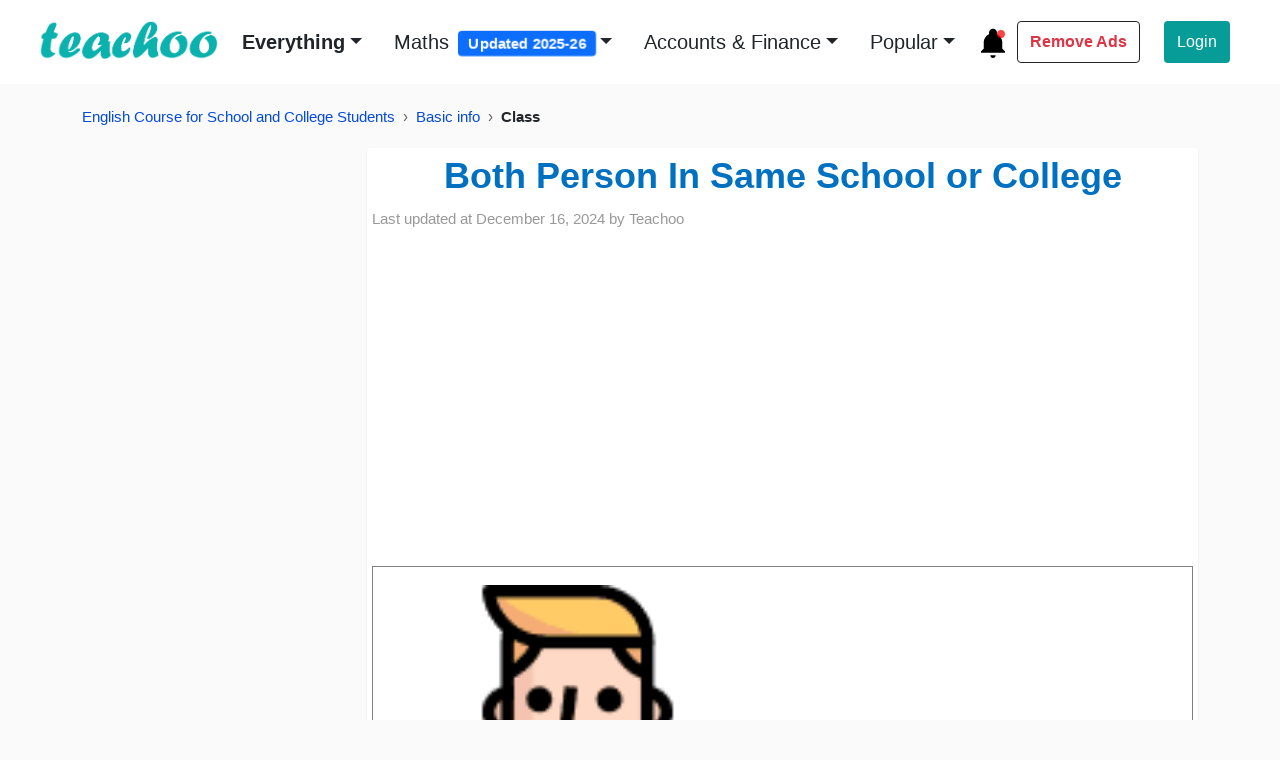

--- FILE ---
content_type: text/html; charset=utf-8
request_url: https://www.teachoo.com/8453/2677/Both-Person-In-Same-School-or-College/category/Class/
body_size: 19849
content:
<!DOCTYPE html>
<html lang="en">


<head>
    <meta charset="utf-8">
    <meta name="viewport" content="width=device-width, initial-scale=1">
    <meta name="robots" content="max-snippet:20, max-image-preview:large, max-video-preview:-1">
    <title>  Both Person In Same School or College - Class </title>
    
    
    <link href="https://www.teachoo.com/8453/2677/Both-Person-In-Same-School-or-College/category/Class/" rel="canonical" />
    

     
      
  	<meta property="og:description" name="description" content="So you are from which college?सो यू आर फ्रॉम व्हिच कॉलेज  (तो आप कौन से कॉलेज से हो )St.Stephensएस टी स्टीफेंस  (सेंट स्टीफेंस)Hey I too from St Stephensहे आई टू फ्रॉम एस टी स्टीफेंस  (अरे मैं भी सेंट स्टीफेंस से हूँ )Oh really,which course?ओह रियली, व्हिच कोर्स  (ओह सच में, कौन सा कोर्स?)BA ,what a" itemprop="description">
  	<meta name="artile:publisher" content="https://www.facebook.com/Teachoo-955063737920588/">
    <meta name="artile:author" content="https://www.facebook.com/Teachoo-955063737920588/">
    <meta property="og:site_name" content="teachoo"/>
    <meta property="og:title" content="Both Person In Same School or College - Class"/>
    
    <meta property="og:url" content="https://www.teachoo.com/8453/2677/Both-Person-In-Same-School-or-College/category/Class/"/>
    
    <!-- <meta property="og:image" content="/static/html/img/white_on_green.png"/> -->
    <meta property="og:image" content="https://www.teachoo.com/static/html/img/white_on_green.png"/>
    <meta property="og:type" content="article"/>
    <meta property="fb:app_id" content="944543265557686"/>
    <meta property="og:image:width" content="945"/>
    <meta property="og:image:height" content="945"/>
    <meta property="og:image:type" content="image/png">
    <meta name="google-play-app" content="app-id=com.teachoo.teachoo">

<!--     <link rel="preconnect" href="https://fonts.gstatic.com">
    <link href="https://fonts.googleapis.com/css2?family=Work+Sans:ital,wght@0,700;1,700&display=swap" rel="stylesheet"> -->
    
    <link rel="stylesheet" href="/static/html/bootstrap5/css/bootstrap.custom1.min.css" type="text/css">
    <link rel="stylesheet" href="/static/html/css/base-page.custom4.min.css" type="text/css">
    
    <!-- <link rel="preconnect" href="https://d1avenlh0i1xmr.cloudfront.net"> -->
    <link rel="shortcut icon" href="/static/misc/favicon.ico" title="Teachoo Favicon">
    <link rel="apple-touch-icon" href="/static/misc/teachoo_icon.png" title="Teachoo Apple Icon">

    <style type="text/css">
        * {
          font-family: sans-serif;
        }
        a:hover {
            color: #e6495c;
            font-weight: bold;
        }
        .margin {
            margin: 1% 6%;
        }
        .navbar-padding {
            padding: 1% 3%;
        }
        .img-width {
            height: 40px;
            width: 180px;
        }

        @media screen and (max-width: 768px) {
            .img-width {
                height: 40px;
                width: 180px;
            }
        }

        .rounded-search-bar {
            left: 830px;
            top: 33px;
            border-radius: 7px;

        }

        .login {
            border-right: 1.3px solid rgb(80, 80, 80);
        }

        /* Mega menu */
        .dropdown-menu h6 {
            font-size: 18px;
        }

        .dropdown-menu a {
            font-size: 16px;
            color: black;
            font-weight: 400;
        }

        .dropdown-menu a:hover {
            color: #0BB2AD;
            font-weight: bold;
        }

        .dropdown-menu li {
            line-height: 32px;
        }

        /* Search bar  */
        .search-offcanvas-lg .search-bar-lg {
            box-shadow: 0px 5px 25px rgba(0, 0, 0, 0.05);
        }

        .search-offcanvas-lg .search-bar-lg form{
            height: 100px;
        }

        .search-offcanvas-lg input {
            color: #C2C2C2;
        }

        .search-offcanvas-lg a {
            color: #C2C2C2;
            font-size: 1rem;
            line-height: 18px;
        }

        .search-offcanvas-lg .offcanvas {
            transition: transform .6s ease-in-out;
        }

        /* Sidebar menu  */
        .sidebar .accordion .accordion-item {
            border: none;

        }

        .sidebar .accordion .sidebar-links {
            box-shadow: none;
            padding-left: 30px;
            border-radius: 0 !important;
            font-size: 16px;
            font-weight: 400;
        }

        .sidebar .accordion .accordion-button:not(.collapsed) {
            color: black;
            background: #DCF2F2;
            font-weight: bold;
        }

        .sidebar .accordion .accordion-body {
            font-size: 1rem;
            padding-left: 30px;
        }

        .sidebar .accordion-body a {
            color: black;
            line-height: 36px;
        }


        /* Footer */
        .landing-page-footer {
            background: #031633;
            width: 100%;
            margin-top: 3em;
        }

        @media screen and (max-width: 768px) {
            .landing-page-footer {
                margin-top: 0px;
            }
        }

        .landing-page-footer .btn-download {
            width: 270px;
            height: 90px;
            border-radius: 13px;
        }

        .landing-page-footer .btn-download span {
            font-size: 2rem;
        }

        .landing-page-footer .footer-menu-links {
            font-weight: 600;
        }

        @media screen and (min-width: 992px) {

            .landing-page-footer .play-store,
            .landing-page-footer .app-store {
                width: calc(14vw - 1px);
            }
        }

/*        @media screen and (max-width: 768px) {
            .landing-page-footer .footer-menu-links {
                font-size: 12px;
            }
        }*/
        footer li {
            display: list-item;
        }
        footer ul{
            padding-top: 0px;
        }
        footer{
            font-size: 16px;
        }
        .btn-green {
            /* background-color: #0BB2AD; */
            background-color: #079c98;
            color: #fff;
        }

        .btn-green:hover {
            background: #0b8a86;
            animation: pulse 1s infinite;
            animation-direction: alternate;
            animation-timing-function: ease-in-out;
            animation-delay: 0s;
            animation-iteration-count: 1;
            animation-play-state: running;
            animation-fill-mode: forwards;
        }
        .navbar{
            background-color: #fff;
        }
        .footer-sub-links{
            color: #ced4da;
        }
        .footer-slogan {
            color: #fff;
            line-height: 1.5em;
        }
        .lock-overlay {
            height: 100%;
            width: 100%;
            left: 50%;
            background: rgba(38, 38, 38, .6);
            transform: translateX(-50%);
            top: 0;
        }

        .lock-icon {
            width: fit-content;
        }


        .join-now-button {
            color: #ffffff;
            background: #0bb2ad;
        }

        .join-now-button:hover {
            background: #1AC1BC;
            color: #fff;
        }
        ::selection {
          background: #0eb2ad99;
        }
        .highlight-text {
            background: #0eb2ad99;
        }
        .video-ad{
            min-height:260px;
            padding-top:20px;
        }

        .adsense-ad{
            min-height: 330px;
            padding-top: 20px;   
            padding-bottom: 20px;
            width: 100%;
        }

        @media screen and (max-width: 768px) {
            .adsense-ad {
                min-height: 470px;
            }
        }

        .video-ad{
            min-height:470px;
            padding-top:20px;
        }
        @media screen and (max-width: 768px) {
            .video-ad {
                min-height: 280px;
            }
        }

        .adsense-sidebar-ad{
            min-height:646.5px;
            padding-top: 20px;   
            padding-bottom: 20px;     
            width:100%;
        }   
       .teachoo-color{
        color:#0BB2AD;
       }          
    </style>
    <style type="text/css">
        div#adInPostContent {
            /* max-width: 100%; */
            width: 100%;
        }      
        
         .black-vids {
            background: #0eb2ad61;
            align-items: center;
            text-align: center;
        }
        .black-content{
            background: #0eb2ad61;
        }   
        .navbar-toggler-icon{
            width: 1.8em;
            height: 1.8em;
        }  
        .navbar-container {
            width: 100%;
            overflow-x: auto;
            }

            .navbar-nav {
            white-space: nowrap;
            }

            .nav-item-2nd-navbar {
            display: inline-block;
            margin-left: 1.2em;
            font-size: 1.2em;
            }        
            .special-offer {
                font-weight: 600;
                color: #dc3545 !important; /* Bootstrap danger red */
                position: relative;
                transition: all 0.3s ease;
            }

            .special-offer:hover {
                transform: scale(1.05);
            }

            .badge {
                font-size: 0.75em;
                padding: 0.35em 0.65em;
                animation: pulse 2s infinite;
            }

            @keyframes pulse {
                0% {
                    transform: scale(1);
                }
                50% {
                    transform: scale(1.1);
                }
                100% {
                    transform: scale(1);
                }
            }
        .topic-title:hover{
            color: rgb(230, 73, 92);
        }
        .dropdown-menu>li>a:focus,.dropdown-menu>li>a:hover {
            color: #52b4af;
            text-decoration: none;
            background-color: inherit;
            font-weight: 700
        }
    </style>
    
<link rel="stylesheet" href="/static/html/css/custom_post.custom1.min.css" type="text/css">
<style type="text/css">
  p {
    margin-bottom: 0.2rem;
  }
  /* Responsive Post Images */
  .post-images-lessWidth {
      width:100%;
      min-height:200px;
      border:1px solid rgba(0, 0, 0, .1);
  }

  @media(min-width:992px){
    .post-images-lessWidth{
      width:50%;
      display:block;
      margin-left:auto;
      margin-right:auto;
          min-height:200px;
        border:1px solid rgba(0, 0, 0, .1);
      }
    .enlarged{
      width:100%;
    }
  }

  blockquote {
      font-size: 20px;
      margin: 1.5em 0; /* Slightly increased margin for better separation */
      padding: 1.5em 2em; /* Enhanced padding for more spacious feel */
      border-left: 0.6em solid #efeded; /* Changed border to left only for a cleaner look */
      border-radius: 8px; /* Added rounded corners for a softer appearance */
      color: rgba(0, 0, 0, 0.75);
      background-color: #f7f7f7;
      box-shadow: 0 4px 8px rgba(0, 0, 0, 0.1); /* Added a soft shadow for depth */
      font-family: Georgia, serif; /* Kept serif for a classic look */
      line-height: 1.55;
      font-style: italic;
      position: relative;
      word-wrap: break-word;
      
  }

  blockquote::before {
      content: "“"; /* Adds a decorative opening quote */
      font-size: 3em;
      color: #e0e0e0; /* Light gray color for subtle effect */
      position: absolute;
      top: -0.2em;
      left: 0.4em;
  }

  blockquote::after {
      content: "”"; /* Adds a decorative closing quote */
      font-size: 3em;
      color: #e0e0e0;
      position: absolute;
      bottom: -0.3em;
      right: 0.4em;
  }


  .vimeo-video-changed,.vimeo-video-fullWidth {
      /* margin-left:0; */
      display: block;
      margin:0 auto;
      height: 430px;
  }

  @media (min-width: 500px) {
    .vimeo-video-fullWidth {
        width: 100%;
        height: 600px!important;
        max-width: 100%;
        max-width: -webkit-fill-available;
        max-width: -moz-available;
        max-width: stretch;
    }
  }

  
  .transcript-div{
    overflow: hidden;
  }
</style>
<style>
    .video-player {
        position: relative;
        width: 100%;
        cursor: pointer;
        background: #000;
    }
    
    .video-player img {
        width: 100%;
        height: auto;
    }
    
    .play-overlay {
        top: 0;
        left: 0;
        right: 0;
        bottom: 0;
        display: flex;
        align-items: center;
        justify-content: center;
    }
    
    .play-button {
        border: none;
        background: none;
        padding: 0;
        cursor: pointer;
        opacity: 0.8;
        transition: opacity 0.3s;
    }
    
    .play-button:hover {
        opacity: 1;
    }
  /* Mobile Progress Bar */
  .mobile-progress-bar {
      display: none; /* Hidden by default */
      position: fixed;
      bottom: 0;
      left: 0;
      width: 100%;
      height: 4px;
      background: #e5e7eb;
      z-index: 1000;
  }

  .mobile-progress-bar .progress {
      height: 100%;
      background: linear-gradient(135deg, #6366f1 0%, #8b5cf6 100%);
      width: 0%;
      transition: width 0.1s ease;
  }

  /* Show only on mobile devices */
  @media (max-width: 768px) {
      .mobile-progress-bar {
          display: block;
      }
  }
    /* Enhanced download file styling */
    .download-file-prominent {
        background: linear-gradient(135deg, #667eea 0%, #764ba2 100%);
        border-radius: 12px;
        padding: 20px;
        margin: 20px 0;
        box-shadow: 0 8px 25px rgba(0,0,0,0.15);
        border: 2px solid #fff;
        position: relative;
        overflow: hidden;
        transition: all 0.3s ease;
    }
    
    .download-file-prominent:hover {
        transform: translateY(-3px);
        box-shadow: 0 12px 35px rgba(0,0,0,0.2);
    }
    
    .download-file-prominent::before {
        content: '';
        position: absolute;
        top: 0;
        left: 0;
        right: 0;
        bottom: 0;
        background: linear-gradient(45deg, rgba(255,255,255,0.1) 0%, rgba(255,255,255,0.05) 100%);
        pointer-events: none;
    }
    
    .download-header {
        display: flex;
        align-items: center;
        margin-bottom: 15px;
        color: white;
        font-weight: bold;
        font-size: 18px;
    }
    
    .download-icon {
        margin-right: 10px;
        font-size: 20px;
        color: #ffd700;
    }
    
    .download-label {
        text-shadow: 1px 1px 2px rgba(0,0,0,0.3);
    }
    
    .download-link {
        display: flex;
        align-items: center;
        background: rgba(255,255,255,0.95);
        padding: 15px 20px;
        border-radius: 8px;
        text-decoration: none;
        color: #333;
        font-weight: 600;
        transition: all 0.3s ease;
        border: 2px solid transparent;
    }
    
    .download-link:hover {
        background: white;
        color: #667eea;
        border-color: #667eea;
        text-decoration: none;
        transform: scale(1.02);
    }
    
    .file-icon {
        margin-right: 12px;
        font-size: 24px;
        color: #667eea;
    }
    
    .file-name {
        flex: 1;
        font-size: 16px;
    }
    
    .external-icon {
        margin-left: 10px;
        font-size: 14px;
        color: #667eea;
    }
    
    .download-description {
        margin-top: 10px;
        color: rgba(255,255,255,0.9);
        font-style: italic;
        font-size: 14px;
        text-align: center;
    }
    
    /* Animation for attention */
    @keyframes pulse {
        0% { transform: scale(1); }
        50% { transform: scale(1.02); }
        100% { transform: scale(1); }
    }
    
    .download-file-prominent {
        animation: pulse 2s infinite;
    }
    
    .download-file-prominent:hover {
        animation: none;
    }
    .breadcrumb{
      font-size:15px;
      }
      .breadcrumb li + li::before {
      content: "›";   /* use › instead of / */
      color: #666;
      padding: 0 8px;
      }

      /* Make all sibling boxes same width & height */
      #sibblings .list-group-item.sibling-post {
      display: flex;
      align-items: center;
      justify-content: space-between;  /* space out text + badge/icons */
      min-height: 64px;                /* consistent height */
      width: 100%;                     /* stretch full container */
      box-sizing: border-box;
      border-radius: 1em;
      padding: 1em;
      /* font-size: 1.1em; */
      }

      /* Ensure text wraps nicely */
      #sibblings .list-group-item.sibling-post strong,
      #sibblings .list-group-item.sibling-post span,
      #sibblings .list-group-item.sibling-post svg {
      flex-shrink: 0;
      }

      /* Arrow rows centered and same width as siblings */
      #sibblings .arrow-sibling {
      text-align: center;
      width: 100%;
      }
      a.sibling-post:hover {
          background:#089c9859;
      }
      .post-date p{
      font-size:15px;
      }

</style>



    
    <script async src="//pagead2.googlesyndication.com/pagead/js/adsbygoogle.js?client=ca-pub-9822854285786923" crossorigin="anonymous" type="ce0548af95375a6d8f6e4c00-text/javascript"></script>
    <script async src="https://securepubads.g.doubleclick.net/tag/js/gpt.js" type="ce0548af95375a6d8f6e4c00-text/javascript"></script>
    <script type="ce0548af95375a6d8f6e4c00-text/javascript">
      window.googletag = window.googletag || {cmd: []};
      googletag.cmd.push(function() {
        googletag.defineSlot('/88572720/video_outstream_1x1', [1, 1], 'div-gpt-ad-1669298377854-0').addService(googletag.pubads());
        googletag.defineSlot('/88572720/Teachoo_Direct_Adobe', [[640, 480], [320, 480], [300, 250], [970, 250]], 'div-gpt-ad-1760622653124-0').addService(googletag.pubads());
        googletag.defineSlot('/88572720/Teachoo_Direct_Adobe', [[640, 480], [320, 480], [300, 250], [970, 250]], 'div-gpt-ad-1760622653124-1').addService(googletag.pubads());            
        googletag.pubads().enableSingleRequest();
        googletag.enableServices();
      });
    </script>
    



    <!-- <script src="https://d22swxawtpfyg.cloudfront.net/teachoo/tac.min.js"></script> -->
    <script src="/static/html/js/tac7.min.js" type="ce0548af95375a6d8f6e4c00-text/javascript"></script>

</head>

<body>

<div class="wrapper">
            <!-- Navbar -->
        <nav class="navbar sticky-top navbar-expand-lg navbar-light navbar-padding">
            <div class="container-fluid ps-0">
                <button class="navbar-toggler border-0 shadow-none ps-0" type="button" data-bs-toggle="offcanvas"
                    data-bs-target="#offcanvasMenu" aria-controls="offcanvasMenu" aria-label="Toggle" title="Toggle navigation menu">
                    <span class="navbar-toggler-icon"></span>
                </button>
                <div class="d-flex">
                    <a class="navbar-brand me-0" href="/" title="Go to Teachoo homepage">
                        <img class="img-width mb-1" src="/static/misc/teachoo_logo_new.png" alt="Teachoo - the best website to learn maths & finance (using AI) - it's logo">
                    </a>
                    <!-- <button class="btn mx-2 mt-2 mb-2 p-0 shadow-none" id="play-teachoo" aria-label="Teachoo pronunciation" title="Listen to Teachoo pronunciation">
                        <svg xmlns="http://www.w3.org/2000/svg" viewBox="0 0 24 24" data-supported-dps="24x24"
                            fill="rgb(96 96 96)" class="mercado-match" width="24" height="24" focusable="false">
                            <path
                                d="M8 7l6-4v18l-6-4H5a3 3 0 01-3-3v-4a3 3 0 013-3zm11.07-2.07l-.71.71a9 9 0 010 12.72l.71.71a10 10 0 000-14.14zM17 7.05l-.71.71a6 6 0 010 8.48L17 17a7 7 0 000-9.9z">
                            </path>
                        </svg>
                        <audio id="teachoo-audio">
                            <source src="/static/misc/Teachoo-Pronuniciation.mp3" type="audio/mp3">
                            Your browser does not support the audio element.
                        </audio>
                    </button> -->
                </div>

                <div class="ms-2 d-lg-none">
                    <!-- <a href="/black/" class="login-btn text-decoration-none text-dark">
                        <svg xmlns="http://www.w3.org/2000/svg" width="36" height="36" viewBox="0 0 36 36">
                            <title>Ad-Free Version</title>
                            <circle cx="18" cy="18" r="18" fill="#000000"></circle>
                            <circle cx="18" cy="18" r="16" fill="#FFFFFF"></circle>
                            <text x="18" y="22" font-family="Arial, sans-serif" font-size="14" text-anchor="middle" fill="#000" font-weight="700">AD</text>
                            <path d="M10,30 L30,10" stroke="#FF4136" stroke-width="3" stroke-linecap="round"></path>
                            <path d="M18,4 L18,8 M4,18 L8,18 M18,28 L18,32 M28,18 L32,18" stroke="#FFFFFF" stroke-width="2" stroke-linecap="round"></path>
                          </svg>                                                            
                    </a> -->
                    <a href="/updates/" title="What's new at Teachoo?">
                        <!-- Updates Icon SVG -->
                        <svg xmlns="http://www.w3.org/2000/svg" fill="none" viewBox="0 0 24 24" height="32" width="32">
                            <!-- Bell icon -->
                            <path d="M12 2C10.3431 2 9 3.34315 9 5V6.127C6.7183 7.16586 5.19463 9.43755 5 12V17L3 19V20H21V19L19 17V12C18.8054 9.43755 17.2817 7.16586 15 6.127V5C15 3.34315 13.6569 2 12 2Z" fill="black"></path>
                            <path d="M10 22C10 23.1046 10.8954 24 12 24C13.1046 24 14 23.1046 14 22H10Z" fill="black"></path>
                            
                            <!-- Blinking red dot -->
                            <circle cx="18" cy="6" r="3" fill="red">
                              <animate attributeName="opacity" values="1;0;1" dur="1s" repeatCount="indefinite"></animate>
                            </circle>
                          </svg>                       
                    </a>
                    <!-- <a href="#" id="whatsapp-share" target="_blank" title="Share on WhatsApp">
                        <svg xmlns="http://www.w3.org/2000/svg" width="28" height="28" fill="#000" class="bi bi-whatsapp"
                            viewBox="0 0 16 16">
                            <path
                                d="M13.601 2.326A7.85 7.85 0 0 0 7.994 0C3.627 0 .068 3.558.064 7.926c0 1.399.366 2.76 1.057 3.965L0 16l4.204-1.102a7.9 7.9 0 0 0 3.79.965h.004c4.368 0 7.926-3.558 7.93-7.93A7.9 7.9 0 0 0 13.6 2.326zM7.994 14.521a6.6 6.6 0 0 1-3.356-.92l-.24-.144-2.494.654.666-2.433-.156-.251a6.56 6.56 0 0 1-1.007-3.505c0-3.626 2.957-6.584 6.591-6.584a6.56 6.56 0 0 1 4.66 1.931 6.56 6.56 0 0 1 1.928 4.66c-.004 3.639-2.961 6.592-6.592 6.592m3.615-4.934c-.197-.099-1.17-.578-1.353-.646-.182-.065-.315-.099-.445.099-.133.197-.513.646-.627.775-.114.133-.232.148-.43.05-.197-.1-.836-.308-1.592-.985-.59-.525-.985-1.175-1.103-1.372-.114-.198-.011-.304.088-.403.087-.088.197-.232.296-.346.1-.114.133-.198.198-.33.065-.134.034-.248-.015-.347-.05-.099-.445-1.076-.612-1.47-.16-.389-.323-.335-.445-.34-.114-.007-.247-.007-.38-.007a.73.73 0 0 0-.529.247c-.182.198-.691.677-.691 1.654s.71 1.916.81 2.049c.098.133 1.394 2.132 3.383 2.992.47.205.84.326 1.129.418.475.152.904.129 1.246.08.38-.058 1.171-.48 1.338-.943.164-.464.164-.86.114-.943-.049-.084-.182-.133-.38-.232">
                            </path>
                        </svg>
                    </a>               -->
                </div>                


                <div class="collapse navbar-collapse" id="navbarSupportedContent">
                    
                    <ul class="navbar-nav me-auto mb-lg-0" style="display:inline-flex;">
                        <li class="nav-item dropdown position-static ms-md-2">
                            <a class="nav-link dropdown-toggle text-dark fw-bold fs-5 ms-md-2 mb-0" href="#"
                                data-bs-toggle="dropdown" title="Browse learning resources">Everything</a>
                            <div class="dropdown-menu border-0 w-100 px-5 py-4" style="height: max-content;z-index: 100000;max-height: max-content;" >
                                <div class="row mx-5">
                                    <div class="col-sm-3">
                                        <div class="nav-class-6 mb-5">
                                            <h6 class="nav-class-title fw-bold">Class 6</h6>
                                            <ul class="list-unstyled">
                                                <li><a class="text-decoration-none footer-sub-links" href="/subjects/cbse-maths/class-6/" title="Class 6 Mathematics">Class 6 Maths (Ganita Prakash)</a></li>
                                                <li><a class="text-decoration-none footer-sub-links" href="/subjects/cbse-maths/class-6/#2278" title="Class 6 Mathematics">Class 6 Maths (old NCERT)</a></li>
                                                <li><a class="text-decoration-none footer-sub-links" href="/subjects/science/class-6/" title="Class 6 Science">Class 6 Science (Curiosity)</a></li>                                                
                                                <li><a class="text-decoration-none footer-sub-links" href="/subjects/science/class-6/#3934" title="Class 6 Science">Class 6 Science (old NCERT)</a></li>
                                                <li><a href="/subjects/social-science/class-6/" class="text-decoration-none footer-sub-links" title="Class 6 Social Science">Class 6 Social Science</a></li>
                                                <li><a class="text-decoration-none footer-sub-links" href="/subjects/english-school/class-6/" title="Class 6 English">Class 6 English</a></li>                                                
                                            </ul>
                                        </div>
                                        <div class="nav-class-7 mb-5">
                                            <h6 class="nav-class-title fw-bold">Class 7</h6>
                                            <ul class="list-unstyled">
                                                <li><a class="text-decoration-none footer-sub-links" href="/subjects/cbse-maths/class-7/" title="Class 7 Mathematics">Class 7 Maths (Ganita Prakash)</a></li>
                                                <li><a class="text-decoration-none footer-sub-links" href="/subjects/cbse-maths/class-7/#5585" title="Class 7 Mathematics">Class 7 Maths (Ganita Prakash - Part 2)</a></li>
                                                <li><a class="text-decoration-none footer-sub-links" href="/subjects/cbse-maths/class-7/#2364" title="Class 7 Mathematics">Class 7 Maths (old NCERT)</a></li>
                                                <li><a class="text-decoration-none footer-sub-links" href="/subjects/science/class-7/" title="Class 7 Science">Class 7 Science (Curiosity)</a></li>
                                                <li><a class="text-decoration-none footer-sub-links" href="/subjects/science/class-7/#3966" title="Class 7 Science">Class 7 Science (old NCERT)</a></li>
                                                <li><a href="/subjects/social-science/class-7/" class="text-decoration-none footer-sub-links" title="Class 7 Social Science">Class 7 Social Science</a></li>
                                                <li><a class="text-decoration-none footer-sub-links" href="/subjects/english-school/class-7/" title="Class 7 English">Class 7 English</a></li>                                                
                                            </ul>
                                        </div>
                                        <div class="nav-class-8 mb-5">
                                            <h6 class="nav-class-title fw-bold">Class 8</h6>
                                            <ul class="list-unstyled">
                                                <li><a href="/subjects/cbse-maths/class-8/" class="text-decoration-none footer-sub-links" title="Class 8 Mathematics">Class 8 Maths (Ganita Prakash)</a></li>
                                                <li><a href="/subjects/cbse-maths/class-8/#2025" class="text-decoration-none footer-sub-links" title="Class 8 Mathematics">Class 8 Maths (old NCERT)</a></li>
                                                <li><a href="/subjects/science/class-8/" class="text-decoration-none footer-sub-links" title="Class 8 Science">Class 8 Science (Curiosity)</a></li>
                                                <li><a href="/subjects/science/class-8/#2971" class="text-decoration-none footer-sub-links" title="Class 8 Science - old NCERT">Class 8 Science (old NCERT)</a></li>
                                                <li><a href="/subjects/social-science/class-8/" class="text-decoration-none footer-sub-links" title="Class 8 Social Science">Class 8 Social Science</a></li>
                                                <li><a class="text-decoration-none footer-sub-links" href="/subjects/english-school/class-8/" title="Class 8 English">Class 8 English</a></li>                                                
                                            </ul>
                                        </div>

                                    </div>
                                    <div class="col-sm-3">
                                        <div class="nav-class-9 mb-5">
                                            <h6 class="nav-class-title fw-bold">Class 9</h6>
                                            <ul class="list-unstyled">
                                                <li><a href="/subjects/cbse-maths/class-9th/" class="text-decoration-none footer-sub-links" title="Class 9 Mathematics">Class 9 Maths</a></li>
                                                <li><a href="/subjects/science/class-9/" class="text-decoration-none footer-sub-links" title="Class 9 Science">Class 9 Science</a></li>
                                                <li><a href="/subjects/social-science/class-9/" class="text-decoration-none footer-sub-links" title="Class 9 Social Science">Class 9 Social Science</a></li>
                                                <li><a class="text-decoration-none footer-sub-links" href="/subjects/english-school/class-9/" title="Class 9 English">Class 9 English</a></li>                                                
                                            </ul>
                                        </div>
                                        <div class="nav-class-10 mb-5">
                                            <h6 class="nav-class-title fw-bold">Class 10</h6>
                                            <ul class="list-unstyled">
                                                <li><a href="/subjects/cbse-maths/class-10th/" class="text-decoration-none footer-sub-links" title="Class 10 Mathematics">Class 10 Maths</a></li>
                                                <li><a href="/subjects/science/class-10/" class="text-decoration-none footer-sub-links" title="Class 10 Science">Class 10 Science</a></li>
                                                <li><a href="/subjects/social-science/class-10/" class="text-decoration-none footer-sub-links" title="Class 10 Social Science">Class 10 Social Science</a></li>
                                                <li><a href="/subjects/english-school/class-10/" class="text-decoration-none footer-sub-links" title="Class 10 English">Class 10 English</a></li>
                                            </ul>
                                        </div>
                                        <div class="nav-class-11 mb-5">
                                            <h6 class="nav-class-title fw-bold">Class 11</h6>
                                            <ul class="list-unstyled">
                                                <li><a href="/subjects/cbse-maths/class-11th/" class="text-decoration-none footer-sub-links" title="Class 11 Mathematics">Class 11 Maths</a></li>
                                                <li><a class="text-decoration-none footer-sub-links" href="/subjects/english-school/class-11/" title="Class 11 English">Class 11 English</a></li>                                                
                                                <li><a href="/subjects/computer-science/class-11/" class="text-decoration-none footer-sub-links" title="Class 11 Computer Science">Class 11 Computer Science (Python)</a></li>
                                            </ul>
                                        </div>
                                    </div>
                                    <div class="col-sm-3">
                                        <div class="nav-class-12 mb-5">
                                            <h6 class="nav-class-title fw-bold">Class 12</h6>
                                            <ul class="list-unstyled">
                                                <li><a href="/subjects/cbse-maths/class-12th/" class="text-decoration-none footer-sub-links" title="Class 12 Mathematics">Class 12 Maths</a></li>
                                                <li><a href="/subjects/english-school/class-12/"
                                                        class="text-decoration-none" title="Class 12 English">Class 12 English</a></li>
                                                <li><a href="/subjects/economics/class-12-ncert/"
                                                        class="text-decoration-none" title="Class 12 Economics">Class 12 Economics</a></li>
                                                <li><a href="/subjects/accounts/class-12/"
                                                        class="text-decoration-none" title="Class 12 Accountancy">Class 12 Accountancy</a></li>
                                                <li><a href="/subjects/physics/class-12/"
                                                        class="text-decoration-none" title="Class 12 Physics">Class 12 Physics</a></li>
                                                <li><a href="/subjects/chemistry/class-12/"
                                                        class="text-decoration-none" title="Class 12 Chemistry">Class 12 Chemistry</a></li>
                                                <li><a href="/subjects/biology/class-12/"
                                                        class="text-decoration-none" title="Class 12 Biology">Class 12 Biology</a></li>
                                                <li><a href="/subjects/computer-science/class-12/"
                                                        class="text-decoration-none" title="Class 12 Computer Science">Class 12 Computer Science
                                                        (Python)</a></li>
                                                <li><a href="/subjects/physical-education/class-12/"
                                                        class="text-decoration-none" title="Class 12 Physical Education">Class 12 Physical Education</a>
                                                </li>
                                            </ul>
                                        </div>
                                    </div>
                                    <div class="col-sm-3">
                                        <div class="nav-courses mb-5">
                                            <h6 class="nav-class-title fw-bold">Courses</h6>
                                            <ul class="list-unstyled">
                                                <li><a href="/premium/" class="text-decoration-none footer-sub-links" title="GST and Accounting Course">GST and Accounting Course</a></li>
                                                <li><a href="/premium/excel/" class="text-decoration-none footer-sub-links" title="Excel Course">Excel Course</a></li>
                                                <li><a href="/premium/tally/" class="text-decoration-none footer-sub-links" title="Tally Course">Tally Course</a></li>
                                                <li><a href="/premium/finance/" class="text-decoration-none footer-sub-links" title="Finance and CMA Data Course">Finance and CMA Data Course</a></li>
                                                <li><a href="/premium/payroll/" class="text-decoration-none footer-sub-links" title="Payroll Course">Payroll Course</a></li>
                                            </ul>
                                        </div>
                                        <div class="nav-popular mb-5">
                                            <h6 class="nav-class-title fw-bold">Interesting</h6>
                                            <ul class="list-unstyled">
                                                <li><a href="/englishtan/" class="text-decoration-none footer-sub-links" title="Learn English">Learn English</a></li>
                                                <li><a href="/subjects/excel/" class="text-decoration-none footer-sub-links" title="Learn Excel">Learn Excel</a></li>
                                                <li><a href="/subjects/tally/" class="text-decoration-none footer-sub-links" title="Learn Tally">Learn Tally</a></li>
                                                <li><a href="/gst/" class="text-decoration-none footer-sub-links" title="Learn GST">Learn GST (Goods and Services Tax)</a></li>
                                                <li><a href="/accountstax/" class="text-decoration-none footer-sub-links" title="Learn Accounting and Finance">Learn Accounting and Finance</a></li>
                                            </ul>
                                        </div>
                                        <div class="nav-popular mb-5">
                                            <h6 class="nav-class-title fw-bold">Popular</h6>
                                            <ul class="list-unstyled">
                                                <li><a href="https://www.taxdemoportal.com/" class="text-decoration-none footer-sub-links" title="Try GST Demo">GST Demo</a></li>
                                                <li><a href="/6276/1947/Download-Excel-Format-of-Tax-Invoice-in-GST/category/GST-Invoice-Format/" class="text-decoration-none footer-sub-links" title="GST Tax Invoice Format">GST Tax Invoice Format</a>
                                                </li>
                                                <li><a href="/accountstax/" class="text-decoration-none footer-sub-links" title="Accounts Tax Practical">Accounts Tax Practical</a>
                                                </li>
                                                <li><a href="/725/228/Tally-Ledger-Groups-List-(Ledger-under-Which-Head-or-Group-in-Accounts/category/Ledger-Creation-and-Alteration/" class="text-decoration-none footer-sub-links" title="Tally Ledger List">Tally Ledger List</a>
                                                </li>
                                            </ul>
                                        </div>
                                    </div>
                                </div>
                            </div>
                        </li>
                        <li class="nav-item dropdown ms-md-2">
                            <a class="nav-link dropdown-toggle text-dark fs-5 ms-md-2 mb-0" href="#"
                                data-bs-toggle="dropdown" title="Browse Maths learning resources" style="font-weight: 400;">Maths <span class="badge bg-primary ms-1">Updated 2025-26</span></a>
                            <ul class="dropdown-menu border-0 px-5 py-4" style="height: max-content;z-index: 100000;max-height: max-content; font-size: 20px;">
                                <li><a href="/subjects/cbse-maths/class-6/" class="text-decoration-none footer-sub-links" title="Learn Class 6 Maths - new book Ganita Prakash">Class 6 Maths (Ganita Prakash)</a></li>
                                <li><a href="/subjects/cbse-maths/class-6/#2278" class="text-decoration-none footer-sub-links" title="Learn Class 6 Maths - old NCERT">Class 6 Maths (old NCERT)</a></li>
                                <li><a href="/subjects/cbse-maths/class-7/" class="text-decoration-none footer-sub-links" title="Learn Class 7 Maths - new book Ganita Prakash">Class 7 Maths (Ganita Prakash)</a></li>
                                <li><a href="/subjects/cbse-maths/class-7/#5585" class="text-decoration-none footer-sub-links" title="Learn Class 7 Maths - new book Ganita Prakash - Part 2">Class 7 Maths (Ganita Prakash - Part 2)</a></li>
                                <li><a href="/subjects/cbse-maths/class-7/#2364" class="text-decoration-none footer-sub-links" title="Learn Class 7 Maths - old NCERT">Class 7 Maths (old NCERT)</a></li>
                                <li><a href="/subjects/cbse-maths/class-8/" class="text-decoration-none footer-sub-links" title="Learn Class 8 Maths">Class 8 Maths (Ganita Prakash)</a></li>
                                <li><a href="/subjects/cbse-maths/class-8/#2025" class="text-decoration-none footer-sub-links" title="Learn Class 8 Maths - old NCERT">Class 8 Maths (old NCERT)</a></li>
                                <li><a href="/subjects/cbse-maths/class-9th/" class="text-decoration-none footer-sub-links" title="Learn Class 9 Maths">Class 9 Maths</a></li>
                                <li><a href="/subjects/cbse-maths/class-10th/" class="text-decoration-none footer-sub-links" title="Learn Class 10 Maths">Class 10 Maths</a></li>
                                <li><a href="/subjects/cbse-maths/class-11th/" class="text-decoration-none footer-sub-links" title="Learn Class 11 Maths">Class 11 Maths</a></li>
                                <li><a href="/subjects/cbse-maths/class-12th/" class="text-decoration-none footer-sub-links" title="Learn Class 12 Maths">Class 12 Maths</a></li>
                                <li><a href="/subjects/cbse-maths/class-10th/sample-papers-past-year-papers/" class="text-decoration-none footer-sub-links" title="Sample Paper Class 10 Maths">Sample Paper Class 10 Maths</a></li>
                                <li><a href="/subjects/cbse-maths/class-12th/sample-papers-past-year-papers/" class="text-decoration-none footer-sub-links" title="Sample Paper Class 12 Maths">Sample Paper Class 12 Maths</a></li>
                            </ul>                            
                        </li>
                        <li class="nav-item dropdown ms-md-2">
                            <a class="nav-link dropdown-toggle text-dark fs-5 ms-md-2 mb-0" href="#"
                                data-bs-toggle="dropdown" title="Browse Accounts and Finance Resources" style="font-weight: 400;">Accounts & Finance</a>
                            <ul class="dropdown-menu border-0 px-5 py-4" style="height: max-content;z-index: 100000;max-height: max-content; font-size: 20px;">
                                <!-- <li><a href="/englishtan/" class="text-decoration-none footer-sub-links" title="Learn English">Learn English</a></li> -->
                                <li><a href="/subjects/excel/" class="text-decoration-none footer-sub-links" title="Learn Excel free">Learn Excel free</a></li>
                                <li><a href="/subjects/tally/" class="text-decoration-none footer-sub-links" title="Learn Tally free">Learn Tally free</a></li>
                                <li><a href="/gst/" class="text-decoration-none footer-sub-links" title="Learn GST for Accountantss ">Learn GST (Goods and Services Tax)</a></li>
                                <li><a href="/accountstax/" class="text-decoration-none footer-sub-links" title="Learn Accounting and Finance from CA">Learn Accounting and Finance</a></li>
                                <li><a href="/premium/" class="text-decoration-none footer-sub-links" title="GST and Income Tax Return Filing Course by CA Maninder Singh">GST and Income Tax Return Filing Course</a></li>
                                <li><a href="/725/228/Tally-Ledger-Groups-List-(Ledger-under-Which-Head-or-Group-in-Accounts/category/Ledger-Creation-and-Alteration/" class="text-decoration-none footer-sub-links" title="Tally Ledger List">Tally Ledger List</a></li>
                            </ul>                            
                        </li>
                        <li class="nav-item dropdown ms-md-2">
                            <a class="nav-link dropdown-toggle text-dark fs-5 ms-md-2 mb-0" href="#"
                                data-bs-toggle="dropdown" title="Browse Science Resources" style="font-weight: 400;">Popular</a>
                            <ul class="dropdown-menu border-0 px-5 py-4" style="height: max-content;z-index: 100000;max-height: max-content; font-size: 20px;">
                                <li><a href="/subjects/science/class-6/" class="text-decoration-none footer-sub-links" title="Learn Class 6 Science - new book Curiosity">Class 6 Science (Curiosity)</a></li>
                                <li><a href="/subjects/science/class-6/#3934" class="text-decoration-none footer-sub-links" title="Learn Class 6 Science - old NCERT">Class 6 Science (old NCERT)</a></li>
                                <li><a href="/subjects/science/class-7/" class="text-decoration-none footer-sub-links" title="Learn Class 7 Science - new book Curiosity">Class 7 Science (Curiosity)</a></li>
                                <li><a href="/subjects/science/class-7/#3966" class="text-decoration-none footer-sub-links" title="Learn Class 7 Science - old NCERT">Class 7 Science (old NCERT)</a></li>
                                <li><a href="/subjects/science/class-8/" class="text-decoration-none footer-sub-links" title="Learn Class 8 Science">Class 8 Science (Curiosity)</a></li>
                                <li><a href="/subjects/science/class-8/#2971" class="text-decoration-none footer-sub-links" title="Learn Class 8 Science - old NCERT">Class 8 Science (old NCERT)</a></li>
                                <li><a href="/subjects/science/class-9/" class="text-decoration-none footer-sub-links" title="Learn Class 9 Science">Class 9 Science</a></li>
                                <li><a href="/subjects/science/class-10/" class="text-decoration-none footer-sub-links" title="Learn Class 10 Science">Class 10 Science</a></li>
                            </ul>
                        </li>
                    </ul>
                    
                    <div class="d-flex py-2 align-items-center">
                        <!-- <button class="btn shadow-none" type="button" data-bs-toggle="offcanvas"
                            data-bs-target="#offcanvasBottomSearch" aria-controls="offcanvasBottomSearch">
                            <svg xmlns="http://www.w3.org/2000/svg" width="25" height="25" viewBox="0 0 25 25"
                                fill="none">
                                <path fill-rule="evenodd" clip-rule="evenodd"
                                    d="M18.5134 17.2286C20.0463 15.4056 20.9697 13.0531 20.9697 10.4848C20.9697 4.69423 16.2755 0 10.4848 0C4.69423 0 0 4.69423 0 10.4848C0 16.2755 4.69423 20.9697 10.4848 20.9697C13.0507 20.9697 15.4014 20.048 17.2237 18.5176L22.9428 24.2368C23.2989 24.5928 23.8761 24.5928 24.2322 24.2368C24.5882 23.8807 24.5882 23.3034 24.2322 22.9474L18.5134 17.2286ZM10.4848 18.9776C5.79444 18.9776 1.99212 15.1753 1.99212 10.4848C1.99212 5.79444 5.79444 1.99212 10.4848 1.99212C15.1753 1.99212 18.9776 5.79444 18.9776 10.4848C18.9776 15.1753 15.1753 18.9776 10.4848 18.9776Z"
                                    fill="#141414" />
                            </svg>
                        </button> -->
                        <!-- <div class="ms-2">
                            <a class="btn btn-outline-primary px-8 py-2 " href="/premium/" title="Accounts and Taxation Course by CA Maninder Singh">
                                Accounts and Taxation Course
                            </a>
                        </div>   -->
                        <div class="ms-2">
                            <a href="/updates/" title="What's new at Teachoo?">
                                <svg xmlns="http://www.w3.org/2000/svg" fill="none" viewBox="0 0 24 24" height="32" width="32">
                                    <path d="M12 2C10.3431 2 9 3.34315 9 5V6.127C6.7183 7.16586 5.19463 9.43755 5 12V17L3 19V20H21V19L19 17V12C18.8054 9.43755 17.2817 7.16586 15 6.127V5C15 3.34315 13.6569 2 12 2Z" fill="#000"></path>
                                    <path d="M10 22C10 23.1046 10.8954 24 12 24C13.1046 24 14 23.1046 14 22H10Z" fill="#000"></path>
                                    
                                    <!-- Blinking red dot -->
                                    <circle cx="18" cy="6" r="3" fill="red">
                                        <animate attributeName="opacity" values="1;0;1" dur="1s" repeatCount="indefinite"></animate>
                                    </circle>
                                </svg>
                            </a>
                        </div>  
                        <div class="ms-2">
                            <a class="btn btn-outline-dark px-8 py-2 special-offer" href="/black/#pricing" title="Remove ads">
                                
                                    Remove Ads
                                
                            </a>
                        </div>                        
                        
                        <div class="ms-2">
                            <a class="btn btn-green ms-3 px-8 py-2" href="/login-filler/?next=/8453/2677/Both-Person-In-Same-School-or-College/category/Class/" title="Login">Login</a>
                        </div>                        
                        
                    </div>
                </div>
            </div>
        </nav>

        <div class="navbar-container">
            <nav class="navbar navbar-expand-lg d-lg-none">
            <!-- <nav class="navbar navbar-expand-lg "> -->
              <div class="container-fluid">
                <div class="navbar-collapse">
                  <ul class="navbar-nav flex-row flex-nowrap justify-content-center">
                    <li class="nav-item-2nd-navbar ms-2">
                      <a class="nav-link" href="/maths/" title="Maths">Maths</a>
                      <!-- <span class="badge bg-primary ms-1">Updated 2025-26</span> -->
                    </li>
                    <li class="nav-item-2nd-navbar">
                        <a class="nav-link special-offer" href="/black/#pricing" title="Remove ads">
                            
                                Remove ads
                            
                        </a>
                    </li>
                    <li class="nav-item-2nd-navbar">
                      <a class="nav-link" href="/subjects/science/" title="Science">Science</a>
                    </li>
                    <li class="nav-item-2nd-navbar">
                      <a class="nav-link" href="/gst/" title="GST">GST</a>
                    </li>
                    <li class="nav-item-2nd-navbar">
                      <a class="nav-link" href="/accountstax/" title="Accounts Tax">Accounts Tax</a>
                    </li>
                    <li class="nav-item-2nd-navbar">
                        <a class="nav-link" href="/englishtan/" title="Englishtan">Englishtan</a>
                      </li>  
                    <li class="nav-item-2nd-navbar">
                      <a class="nav-link" href="/subjects/excel/" title="Excel">Excel</a>
                    </li>
                    <li class="nav-item-2nd-navbar me-4">
                        <a class="nav-link" href="/subjects/social-science//" title="Social Science">Social Science</a>
                      </li>
                    <!-- Add more nav items as needed -->
                  </ul>
                </div>
              </div>
            </nav>
          </div>

        <!-- Offcanvas sidebar menu for mobile devices -->
        <div class="offcanvas offcanvas-start sidebar" tabindex="-1" id="offcanvasMenu"
            aria-labelledby="offcanvasMenuLabel">
            <div class="offcanvas-header p-0 ps-4 pt-3">
                <button type="button" class="btn-close text-reset m-2 shadow-none" data-bs-dismiss="offcanvas"
                    aria-label="Close"></button>
            </div>
            <div class="offcanvas-body d-block d-lg-none p-0">
                <div class="accordion" id="menuAccordion">
                    
                    <div class="accordion-item">
                        <h2 class="accordion-header" id="panelsStayOpen-headingTwo">
                            <button class="accordion-button sidebar-links collapsed" type="button"
                                data-bs-toggle="collapse" data-bs-target="#panelsStayOpen-collapseTwo"
                                aria-expanded="false" aria-controls="panelsStayOpen-collapseTwo">
                                Class 6
                            </button>
                        </h2>
                        <div id="panelsStayOpen-collapseTwo" class="accordion-collapse collapse"
                            aria-labelledby="panelsStayOpen-headingTwo">
                            <div class="accordion-body">
                                <ul class="list-unstyled mb-0">
                                    <li><a class="text-decoration-none" href="/subjects/cbse-maths/class-6/" title="Class 6 Mathematics">Class 6 Maths (Ganita Prakash)</a></li>
                                    <li><a class="text-decoration-none" href="/subjects/cbse-maths/class-6/#2278" title="Class 6 Mathematics">Class 6 Maths (old NCERT)</a></li>
                                    <li><a class="text-decoration-none" href="/subjects/science/class-6/" title="Class 6 Science">Class 6 Science (Curiosity)</a></li>
                                    <li><a class="text-decoration-none" href="/subjects/science/class-6/#3934" title="Class 6 Science">Class 6 Science (old NCERT)</a></li>
                                    <li><a class="text-decoration-none" href="/subjects/social-science/class-6/" title="Class 6 Social Science">Class 6 Social Science</a></li>
                                    <li><a href="/subjects/english-school/class-6/" class="text-decoration-none" title="Class 6 English">Class 6 English</a></li> 
                                </ul>
                            </div>
                        </div>
                    </div>

                    <div class="accordion-item">
                        <h2 class="accordion-header" id="panelsStayOpen-headingThree">
                            <button class="accordion-button sidebar-links collapsed" type="button"
                                data-bs-toggle="collapse" data-bs-target="#panelsStayOpen-collapseThree"
                                aria-expanded="false" aria-controls="panelsStayOpen-collapseThree">
                                Class 7
                            </button>
                        </h2>
                        <div id="panelsStayOpen-collapseThree" class="accordion-collapse collapse"
                            aria-labelledby="panelsStayOpen-headingThree">
                            <div class="accordion-body">
                                <ul class="list-unstyled mb-0">
                                    <li><a class="text-decoration-none" href="/subjects/cbse-maths/class-7/" title="Class 7 Mathematics">Class 7 Maths (Ganita Prakash)</a></li>
                                    <li><a class="text-decoration-none" href="/subjects/cbse-maths/class-7/#5585" title="Class 7 Mathematics">Class 7 Maths (Ganita Prakash - Part 2)</a></li>
                                    <li><a class="text-decoration-none" href="/subjects/cbse-maths/class-7/#2364" title="Class 7 Mathematics">Class 7 Maths (old NCERT)</a></li>
                                    <li><a class="text-decoration-none" href="/subjects/science/class-7/" title="Class 7 Science">Class 7 Science (Curiosity)</a></li>
                                    <li><a class="text-decoration-none" href="/subjects/science/class-7/#3966" title="Class 7 Science">Class 7 Science (old NCERT)</a></li>
                                    <li><a class="text-decoration-none" href="/subjects/social-science/class-7/" title="Class 7 Social Science">Class 7 Social Science</a></li>
                                    <li><a href="/subjects/english-school/class-7/" class="text-decoration-none" title="Class 7 English">Class 7 English</a></li> 
                                </ul>
                            </div>
                        </div>
                    </div>

                    <div class="accordion-item">
                        <h2 class="accordion-header" id="panelsStayOpen-headingFour">
                            <button class="accordion-button sidebar-links collapsed" type="button"
                                data-bs-toggle="collapse" data-bs-target="#panelsStayOpen-collapseFour"
                                aria-expanded="false" aria-controls="panelsStayOpen-collapseFour">
                                Class 8
                            </button>
                        </h2>
                        <div id="panelsStayOpen-collapseFour" class="accordion-collapse collapse"
                            aria-labelledby="panelsStayOpen-headingFour">
                            <div class="accordion-body">
                                <ul class="list-unstyled mb-0">
                                    <li><a href="/subjects/cbse-maths/class-8/" class="text-decoration-none" title="Class 8 Mathematics">Class 8 Maths (Ganita Prakash)</a></li>
                                    <li><a href="/subjects/cbse-maths/class-8/#2025" class="text-decoration-none" title="Class 8 Mathematics">Class 8 Maths (old NCERT)</a></li>
                                    <li><a href="/subjects/science/class-8/" class="text-decoration-none" title="Class 8 Science">Class 8 Science (Curiosity)</a></li>
                                    <li><a href="/subjects/science/class-8/#2971" class="text-decoration-none" title="Class 8 Science - old NCERT">Class 8 Science (old NCERT)</a></li>
                                    <li><a href="/subjects/social-science/class-8/" class="text-decoration-none" title="Class 8 Social Science">Class 8 Social Science</a></li>
                                    <li><a href="/subjects/english-school/class-8/" class="text-decoration-none" title="Class 8 English">Class 8 English</a></li> 
                                </ul>
                            </div>
                        </div>
                    </div>

                    <div class="accordion-item">
                        <h2 class="accordion-header" id="panelsStayOpen-headingFive">
                            <button class="accordion-button sidebar-links collapsed" type="button"
                                data-bs-toggle="collapse" data-bs-target="#panelsStayOpen-collapseFive"
                                aria-expanded="false" aria-controls="panelsStayOpen-collapseFive">
                                Class 9
                            </button>
                        </h2>
                        <div id="panelsStayOpen-collapseFive" class="accordion-collapse collapse"
                            aria-labelledby="panelsStayOpen-headingFive">
                            <div class="accordion-body">
                                <ul class="list-unstyled mb-0">
                                    <li><a href="/subjects/cbse-maths/class-9th/" class="text-decoration-none" title="Class 9 Mathematics">Class 9 Maths</a></li>
                                    <li><a href="/subjects/science/class-9/" class="text-decoration-none" title="Class 9 Science">Class 9 Science</a></li>
                                    <li><a href="/subjects/social-science/class-9/" class="text-decoration-none" title="Class 9 Social Science">Class 9 Social Science</a></li>
                                    <li><a href="/subjects/english-school/class-9/" class="text-decoration-none" title="Class 9 English">Class 9 English</a></li> 

                                </ul>
                            </div>
                        </div>
                    </div>

                    <div class="accordion-item">
                        <h2 class="accordion-header" id="panelsStayOpen-headingSix">
                            <button class="accordion-button sidebar-links collapsed" type="button"
                                data-bs-toggle="collapse" data-bs-target="#panelsStayOpen-collapseSix"
                                aria-expanded="false" aria-controls="panelsStayOpen-collapseSix">
                                Class 10
                            </button>
                        </h2>
                        <div id="panelsStayOpen-collapseSix" class="accordion-collapse collapse"
                            aria-labelledby="panelsStayOpen-headingSix">
                            <div class="accordion-body">
                                <ul class="list-unstyled mb-0">
                                    <li><a href="/subjects/cbse-maths/class-10th/"
                                            class="text-decoration-none" title="Class 10 Mathematics">Class 10 Maths</a></li>
                                    <li><a href="/subjects/science/class-10/"
                                            class="text-decoration-none" title="Class 10 Science">Class 10 Science</a></li>
                                    <li><a href="/subjects/social-science/class-10/"
                                            class="text-decoration-none" title="Class 10 Social Science">Class 10 Social Science</a></li>
                                    <li><a href="/subjects/english-school/class-10/"
                                            class="text-decoration-none" title="Class 10 English">Class 10 English</a></li>
                                </ul>
                            </div>
                        </div>
                    </div>

                    <div class="accordion-item">
                        <h2 class="accordion-header" id="panelsStayOpen-headingSeven">
                            <button class="accordion-button sidebar-links collapsed" type="button"
                                data-bs-toggle="collapse" data-bs-target="#panelsStayOpen-collapseSeven"
                                aria-expanded="false" aria-controls="panelsStayOpen-collapseSeven">
                                Class 11
                            </button>
                        </h2>
                        <div id="panelsStayOpen-collapseSeven" class="accordion-collapse collapse"
                            aria-labelledby="panelsStayOpen-headingSeven">
                            <div class="accordion-body">
                                <ul class="list-unstyled mb-0">
                                    <li><a href="/subjects/cbse-maths/class-11th/" class="text-decoration-none" title="Class 11 Mathematics">Class 11 Maths</a></li>
                                    <li><a href="/subjects/computer-science/class-11/" class="text-decoration-none" title="Class 11 Computer Science">Class 11 Computer Science (Python)</a></li>                                    
                                    <li><a href="/subjects/english-school/class-11/" class="text-decoration-none" title="Class 11 English">Class 11 English</a></li> 
                                </ul>
                            </div>
                        </div>
                    </div>

                    <div class="accordion-item">
                        <h2 class="accordion-header" id="panelsStayOpen-headingEight">
                            <button class="accordion-button sidebar-links collapsed" type="button"
                                data-bs-toggle="collapse" data-bs-target="#panelsStayOpen-collapseEight"
                                aria-expanded="false" aria-controls="panelsStayOpen-collapseEight">
                                Class 12
                            </button>
                        </h2>
                        <div id="panelsStayOpen-collapseEight" class="accordion-collapse collapse"
                            aria-labelledby="panelsStayOpen-headingEight">
                            <div class="accordion-body">
                                <ul class="list-unstyled mb-0">
                                    <li><a href="/subjects/cbse-maths/class-12th/"
                                            class="text-decoration-none" title="Class 12 Mathematics">Class 12 Maths</a></li>
                                    <li><a href="/subjects/english-school/class-12/"
                                            class="text-decoration-none" title="Class 12 English">Class 12 English</a></li>
                                    <li><a href="/subjects/economics/class-12-ncert/"
                                            class="text-decoration-none" title="Class 12 Economics">Class 12 Economics</a></li>
                                    <li><a href="/subjects/accounts/class-12/"
                                            class="text-decoration-none" title="Class 12 Accountancy">Class 12 Accountancy</a></li>
                                    <li><a href="/subjects/physics/class-12/"
                                            class="text-decoration-none" title="Class 12 Physics">Class 12 Physics</a></li>
                                    <li><a href="/subjects/chemistry/class-12/"
                                            class="text-decoration-none" title="Class 12 Chemistry">Class 12 Chemistry</a></li>
                                    <li><a href="/subjects/biology/class-12/"
                                            class="text-decoration-none" title="Class 12 Biology">Class 12 Biology</a></li>
                                    <li><a href="/subjects/computer-science/class-12/"
                                            class="text-decoration-none" title="Class 12 Computer Science">Class 12 Computer Science
                                            (Python)</a></li>
                                    <li><a href="/subjects/physical-education/class-12/"
                                            class="text-decoration-none" title="Class 12 Physical Education">Class 12 Physical Education</a>
                                    </li>
                                </ul>
                            </div>
                        </div>
                    </div>
                    <div class="accordion-item">
                        <h2 class="accordion-header text-dark" id="panelsStayOpen-headingNine">
                            <button class="accordion-button sidebar-links collapsed" type="button"
                                data-bs-toggle="collapse" data-bs-target="#panelsStayOpen-collapseNine"
                                aria-expanded="false" aria-controls="panelsStayOpen-collapseNine">
                                Courses
                            </button>
                        </h2>
                        <div id="panelsStayOpen-collapseNine" class="accordion-collapse collapse"
                            aria-labelledby="panelsStayOpen-headingNine">
                            <div class="accordion-body">
                                <ul class="list-unstyled mb-0">
                                    <li><a href="/premium/" class="text-decoration-none footer-sub-links" title="GST and Accounting Course">GST and Accounting Course</a></li>
                                    <li><a href="/premium/excel/" class="text-decoration-none footer-sub-links" title="Excel Course">Excel Course</a></li>
                                    <li><a href="/premium/tally/" class="text-decoration-none footer-sub-links" title="Tally Course">Tally Course</a></li>
                                    <li><a href="/premium/finance/" class="text-decoration-none footer-sub-links" title="Finance and CMA Data Course">Finance and CMA Data Course</a>
                                    </li>
                                    <li><a href="/premium/payroll/" class="text-decoration-none footer-sub-links" title="Payroll Course">Payroll Course</a></li>
                                </ul>
                            </div>
                        </div>
                    </div>
                    <div class="accordion-item">
                        <h2 class="accordion-header text-dark" id="panelsStayOpen-heading11">
                            <button class="accordion-button sidebar-links collapsed" type="button"
                                data-bs-toggle="collapse" data-bs-target="#panelsStayOpen-collapse11"
                                aria-expanded="false" aria-controls="panelsStayOpen-collapse11">
                                Interesting
                            </button>
                        </h2>
                        <div id="panelsStayOpen-collapse11" class="accordion-collapse collapse"
                            aria-labelledby="panelsStayOpen-heading11">
                            <div class="accordion-body">
                                <ul class="list-unstyled mb-0">
                                    <li><a href="/englishtan/" class="text-decoration-none footer-sub-links" title="Learn English">Learn English</a></li>
                                    <li><a href="/subjects/excel/" class="text-decoration-none footer-sub-links" title="Learn Excel">Learn Excel</a></li>
                                    <li><a href="/subjects/tally/" class="text-decoration-none footer-sub-links" title="Learn Tally">Learn Tally</a></li>
                                    <li><a href="/gst/" class="text-decoration-none footer-sub-links" title="Learn GST">Learn GST (Goods and Services Tax)</a></li>
                                    <li><a href="/accountstax/" class="text-decoration-none footer-sub-links" title="Learn Accounting and Finance">Learn Accounting and Finance</a></li>
                                </ul>
                            </div>
                        </div>
                    </div>

                    <div class="accordion-item">
                        <h2 class="accordion-header text-dark" id="panelsStayOpen-headingTen">
                            <button class="accordion-button sidebar-links collapsed" type="button"
                                data-bs-toggle="collapse" data-bs-target="#panelsStayOpen-collapseTen"
                                aria-expanded="false" aria-controls="panelsStayOpen-collapseTen">
                                Popular
                            </button>
                        </h2>
                        <div id="panelsStayOpen-collapseTen" class="accordion-collapse collapse"
                            aria-labelledby="panelsStayOpen-headingTen">
                            <div class="accordion-body">
                                <ul class="list-unstyled mb-0">
                                    <li><a href="/gst/demo/" class="text-decoration-none footer-sub-links" title="Try GST Demo">GST Demo</a></li>
                                    <li><a href="/6276/1947/Download-Excel-Format-of-Tax-Invoice-in-GST/category/GST-Invoice-Format/" class="text-decoration-none footer-sub-links" title="GST Tax Invoice Format">GST Tax Invoice Format</a>
                                    </li>
                                    <li><a href="/accountstax/" class="text-decoration-none footer-sub-links" title="Accounts Tax Practical">Accounts Tax Practical</a>
                                    </li>
                                    <li><a href="/725/228/Tally-Ledger-Groups-List-(Ledger-under-Which-Head-or-Group-in-Accounts/category/Ledger-Creation-and-Alteration/" class="text-decoration-none footer-sub-links" title="Tally Ledger List">Tally Ledger List</a>
                                    </li>
                                </ul>
                            </div>
                        </div>
                    </div>
                    <div class="accordion-item py-3">
                        <a href="/black/#pricing" class="text-decoration-none text-dark sidebar-links get-black-link fw-bold" title="Remove ads">
                            
                                Remove Ads
                            
                        </a>
                    </div>
                    
                    
                    <div class="accordion-item py-3">
                        <a href="/login-filler/?next=/8453/2677/Both-Person-In-Same-School-or-College/category/Class/" class="text-decoration-none text-dark sidebar-links" title="Login">Login</a>
                    </div>
                    

                </div>
            </div>
        </div>

     
                
    <div id="body">

        <div class="container">       
            <div class="row">            
                

<div class="container nopadding" >
	<div class="row">
    <nav aria-label="breadcrumb" class="mt-2">    
      <ol class="breadcrumb" >
        
    
       <li><a class="breadcrumb-value" href="/subjects/english/english-courses/english-course-for-school-and-college-students/" title="Go to English Course for School and College Students">English Course for School and College Students</a></li>
    


    
    <li><a class="breadcrumb-value" href="/subjects/english/english-courses/english-course-for-school-and-college-students/basic-info/" title="Go to Basic info">Basic info</a></li>
    

        <li class="active" itemprop="articleSection"><strong>Class</strong></li>
      </ol>
    </nav>
    <!-- <div id='div-gpt-ad-1756997064523-0' style='min-width: 320px; min-height: 90px;'>
      <script>
        googletag.cmd.push(function() { googletag.display('div-gpt-ad-1756997064523-0'); });
      </script>
    </div> -->
  <div class="col-md-3 sibbling" id="sibbling-right-side">
    
  
      
          <div>
              <div class="adsense-sidebar-ad"><ins class="adsbygoogle" style="display:inline-block;width:300px;height:600px" data-ad-client="ca-pub-9822854285786923" data-ad-slot="2638200573" data-ad-format="auto" data-full-width-responsive="true"></ins><script type="ce0548af95375a6d8f6e4c00-text/javascript">(adsbygoogle = window.adsbygoogle || []).push({});</script></div>
<div class="list-group">
  <p id="category-name-above-sibling-post" class="list-group-item text-center lead">Class</p>
  <div id="sibblings">
  
    
      <a class='list-group-item sibling-post bottom-breadcrumb-link' href='/8452/2677/Are-you-in-school-or-college--/category/Class/' data-categoryName="Class" title="Go to Are you in school or college ?"> Are you in school or college ?
       
        
        
      </a>
    

      <p class="arrow-sibling">
        <img loading="lazy" alt="down arrow in sibling posts in Teachoo" class="" src="/static/html/img/arrow_down.svg" width="24" height="32" title="Next topic">
      </p>
  
    
      <a class='list-group-item active sibling-post' href='/8453/2677/Both-Person-In-Same-School-or-College/category/Class/' data-categoryName="Class" title="Current page: Both Person In Same School or College"> Both Person In Same School or College
       
        
        
        <span class="badge bg-danger">
        <!-- <svg xmlns="http://www.w3.org/2000/svg" width="16" height="16" fill="currentColor" class="bi bi-arrow-left" viewBox="0 0 16 16" stroke-width="1" stroke="#fff">
          <path fill-rule="evenodd" d="M15 8a.5.5 0 0 0-.5-.5H2.707l3.147-3.146a.5.5 0 1 0-.708-.708l-4 4a.5.5 0 0 0 0 .708l4 4a.5.5 0 0 0 .708-.708L2.707 8.5H14.5A.5.5 0 0 0 15 8z"></path>
        </svg> -->
        <img loading="lazy" class="" alt="left arrow to signify that you are on this page" src="/static/html/img/arrow_left.svg" width="16" height="16">
           You are here
        </span>
    </a>
    

      <p class="arrow-sibling">
        <img loading="lazy" alt="down arrow in sibling posts in Teachoo" class="" src="/static/html/img/arrow_down.svg" width="24" height="32" title="Next topic">
      </p>
  
    </div>
      
        <div class="list-group">
          <a class="list-group-item text-center lead next-category" href="/8157/2678/Where-do-you-live-/category/Address/" title="Go to Address category">Address&nbsp;&rarr;</a>
        </div>
      
</div>

          </div>
      


    <div class="parent-category-child">
        
        <a class="parent-parent-category-name" href="/subjects/english/english-courses/english-course-for-school-and-college-students/">English Course for School and College Students</a>
        
        <div class="parent-category-name">
          Basic info
        </div>
        <ul class="parent-category-child-list">
          
          <li>
           
            <a class="parent-child" href="/8366/2676/How-to-tell-name-in-school-and-college/category/Name/">Name</a>
            
          </li>
          
          <li>
           
            <p class="parent-child-current-text">Class
            </p>
            
          </li>
          
          <li>
           
            <a class="parent-child" href="/8157/2678/Where-do-you-live-/category/Address/">Address</a>
            
          </li>
          
          <li>
           
            <a class="parent-child" href="/8161/2679/Telling-about-your-family/category/Family/">Family</a>
            
          </li>
          
          <li>
           
            <a class="parent-child" href="/8533/2680/How-to-tell-about-Hobbies-and-Interests/category/Hobbies/">Hobbies</a>
            
          </li>
          
        </ul>
        
    </div>
  </div>
    <div itemscope itemtype="http://schema.org/Article"  class="col-md-9 main-body-post">
            <meta itemscope itemprop="mainEntityOfPage" itemtype="http://schema.org/WebPage" itemid="https://teachoo.com">
			<div id="content" class="bg-white noselect" oncontextmenu="if (!window.__cfRLUnblockHandlers) return false; return false" data-cf-modified-ce0548af95375a6d8f6e4c00-="">
        <div class="post-date">
          <h1 class=" post-title" id="post-name" itemprop="name">
            
            Both Person In Same School or College
          </h1>
          <meta itemprop="headline" content="Both Person In Same School or College">
          <div itemprop="publisher" itemscope itemtype="https://schema.org/Organization">
            <div itemprop="logo" itemscope itemtype="https://schema.org/ImageObject">
              <meta itemprop="url" content="/static/misc/logo_v6.png">
              <meta itemprop="width" content="80">
              <meta itemprop="height" content="18">
            </div>
            <meta itemprop="name" content="teachoo">
          </div>
          <meta itemprop="datePublished" content="July 24, 2018, 3:01 p.m.">
          <meta itemprop="dateModified" content="Dec. 16, 2024, 2 p.m.">
          <p>Last updated at <span>December 16, 2024</span> by <span itemprop="author" itemscope itemtype="https://schema.org/Organization"><span itemprop="name">Teachoo</span></span></p>
          <div class="adsense-ad"><ins class="adsbygoogle" style="display:block" data-ad-client="ca-pub-9822854285786923" data-ad-slot="4093800784" data-ad-format="auto" data-full-width-responsive="true"></ins><script type="ce0548af95375a6d8f6e4c00-text/javascript">(adsbygoogle = window.adsbygoogle || []).push({});</script></div>        
          <!-- <div id='div-gpt-ad-1756997064523-0' style='min-width: 320px; min-height: 90px;'>
            <script>
              googletag.cmd.push(function() { googletag.display('div-gpt-ad-1756997064523-0'); });
            </script>
          </div> -->
        </div>
                <div itemprop="image primaryImageOfPage" itemscope itemtype="https://schema.org/ImageObject">
                 <!-- <meta itemprop="url" content="/static/html/img/white_on_green.png"> -->
                 <meta itemprop="url" content="https://www.teachoo.com/static/html/img/white_on_green.png">
                <meta itemprop="width" content="600">
                <meta itemprop="height" content="600">
                </div>
                 <meta itemprop="url" content="https://www.teachoo.com/8453/2677/Both-Person-In-Same-School-or-College/category/Class/">
                <div class="post_content"  itemprop="articleBody" >

        				
                    <div class="conversation-embedded" data-conversationid="400">
 <div class="col-md-6 col-md-offset-2 col-xs-12" id="conversation-box-new">
  <div class="chat-bubble-">
   <img alt="Chat User - Vikas's image in Conversation - Both Person In Same School or College" class="img-conv-fullWidth" src="https://dc8l7f0lbg43i.cloudfront.net/Conversations/User-Images/Vikas.png" width="128"/>
   <p class="main_text">
    So you are from which college?
   </p>
   <p class="translitration_text">
    सो यू आर फ्रॉम व्हिच कॉलेज  (तो आप कौन से कॉलेज से हो )
   </p>
  </div>
  <div class="chat-bubble-">
   <p class="main_text">
    St.Stephens
   </p>
   <p class="translitration_text">
    एस टी स्टीफेंस  (सेंट स्टीफेंस)
   </p>
  </div>
  <div class="chat-bubble-">
   <img alt="Chat User - Vikas's image in Conversation - Both Person In Same School or College" class="img-conv-fullWidth" loading="lazy" src="https://dc8l7f0lbg43i.cloudfront.net/Conversations/User-Images/Vikas.png" width="128"/>
   <p class="main_text">
    Hey I too from St Stephens
   </p>
   <p class="translitration_text">
    हे आई टू फ्रॉम एस टी स्टीफेंस  (अरे मैं भी सेंट स्टीफेंस से हूँ )
   </p>
  </div>
  <div class="chat-bubble-">
   <p class="main_text">
    Oh really,which course?
   </p>
   <p class="translitration_text">
    ओह रियली, व्हिच कोर्स  (ओह सच में, कौन सा कोर्स?)
   </p>
  </div>
  <div class="chat-bubble-">
   <img alt="Chat User - Vikas's image in Conversation - Both Person In Same School or College" class="img-conv-fullWidth" loading="lazy" src="https://dc8l7f0lbg43i.cloudfront.net/Conversations/User-Images/Vikas.png" width="128"/>
   <p class="main_text">
    BA ,what about you
   </p>
   <p class="translitration_text">
    बी ए, व्हट अबाउट यू  (बी ए, और आपका )
   </p>
  </div>
  <div class="chat-bubble-">
   <p class="main_text">
    I am doing English Honours
   </p>
   <p class="translitration_text">
    आई एम डूइंग इंग्लिश ओनर्स  (मैं इंग्लिश ऑनर्स कर रहा हुँ)
   </p>
  </div>
 </div>
</div>
<div class="col-md-12" id="adInPostContent">
 <div class="adsense-ad">
  <ins class="adsbygoogle" data-ad-client="ca-pub-9822854285786923" data-ad-format="auto" data-ad-slot="2438274818" data-full-width-responsive="true" style="display:block">
  </ins>
  <script type="ce0548af95375a6d8f6e4c00-text/javascript">
   (adsbygoogle = window.adsbygoogle || []).push({});
  </script>
 </div>
</div>
<p>
 &nbsp;
</p>

                

              </div>

			</div>
      <div class="bottom-post-buttons d-flex flex-column flex-md-row gap-3">
        
        <a id="next-button" class="btn btn-success next w-100 w-md-auto" href="/8157/2678/Where-do-you-live-/category/Address/" title="Go to next: Address"><b>Next</b>: Address &rarr;</a>
        
        <a href="/black/#pricing" type="button" class="btn btn-dark w-100 w-md-auto px-2 py-3 border border-dark rounded">
          Remove Ads
        </a>
        <a href="https://wa.me/?text=Both%20Person%20In%20Same%20School%20or%20College%20-%20Class%20-%20https://www.teachoo.com/8453/2677/Both-Person-In-Same-School-or-College/category/Class/" target="_blank" class="btn btn-outline-dark w-100 w-md-auto px-2 py-3" title="Share this post on WhatsApp">
          <svg xmlns="http://www.w3.org/2000/svg" width="20" height="20" fill="currentColor" class="bi bi-whatsapp" viewBox="0 0 16 16">
            <path d="M13.601 2.326A7.85 7.85 0 0 0 7.994 0C3.627 0 .068 3.558.064 7.926c0 1.399.366 2.76 1.057 3.965L0 16l4.204-1.102a7.9 7.9 0 0 0 3.79.965h.004c4.368 0 7.926-3.558 7.93-7.93A7.9 7.9 0 0 0 13.6 2.326zM7.994 14.521a6.6 6.6 0 0 1-3.356-.92l-.24-.144-2.494.654.666-2.433-.156-.251a6.56 6.56 0 0 1-1.007-3.505c0-3.626 2.957-6.584 6.591-6.584a6.56 6.56 0 0 1 4.66 1.931 6.56 6.56 0 0 1 1.928 4.66c-.004 3.639-2.961 6.592-6.592 6.592m3.615-4.934c-.197-.099-1.17-.578-1.353-.646-.182-.065-.315-.099-.445.099-.133.197-.513.646-.627.775-.114.133-.232.148-.43.05-.197-.1-.836-.308-1.592-.985-.59-.525-.985-1.175-1.103-1.372-.114-.198-.011-.304.088-.403.087-.088.197-.232.296-.346.1-.114.133-.198.198-.33.065-.134.034-.248-.015-.347-.05-.099-.445-1.076-.612-1.47-.16-.389-.323-.335-.445-.34-.114-.007-.247-.007-.38-.007a.73.73 0 0 0-.529.247c-.182.198-.691.677-.691 1.654s.71 1.916.81 2.049c.098.133 1.394 2.132 3.383 2.992.47.205.84.326 1.129.418.475.152.904.129 1.246.08.38-.058 1.171-.48 1.338-.943.164-.464.164-.86.114-.943-.049-.084-.182-.133-.38-.232"></path>
          </svg>
          Share on WhatsApp
        </a>
      </div>
      
      <nav aria-label="breadcrumb">    
        <ol class="bottom-breadcrumb" id="bottom-breadcrumb">
            
    
       <li><a class="breadcrumb-value" href="/subjects/english/english-courses/english-course-for-school-and-college-students/" title="Go to English Course for School and College Students">English Course for School and College Students</a></li>
    


    
    <li><a class="breadcrumb-value" href="/subjects/english/english-courses/english-course-for-school-and-college-students/basic-info/" title="Go to Basic info">Basic info</a></li>
    

            
<div class="list-group">
  <p id="category-name-above-sibling-post" class="list-group-item text-center lead">Class</p>
  <div id="sibblings">
  
    
      <a class='list-group-item sibling-post bottom-breadcrumb-link' href='/8452/2677/Are-you-in-school-or-college--/category/Class/' data-categoryName="Class" title="Go to Are you in school or college ?"> Are you in school or college ?
       
        
        
      </a>
    

      <p class="arrow-sibling">
        <img loading="lazy" alt="down arrow in sibling posts in Teachoo" class="" src="/static/html/img/arrow_down.svg" width="24" height="32" title="Next topic">
      </p>
  
    
      <a class='list-group-item active sibling-post' href='/8453/2677/Both-Person-In-Same-School-or-College/category/Class/' data-categoryName="Class" title="Current page: Both Person In Same School or College"> Both Person In Same School or College
       
        
        
        <span class="badge bg-danger">
        <!-- <svg xmlns="http://www.w3.org/2000/svg" width="16" height="16" fill="currentColor" class="bi bi-arrow-left" viewBox="0 0 16 16" stroke-width="1" stroke="#fff">
          <path fill-rule="evenodd" d="M15 8a.5.5 0 0 0-.5-.5H2.707l3.147-3.146a.5.5 0 1 0-.708-.708l-4 4a.5.5 0 0 0 0 .708l4 4a.5.5 0 0 0 .708-.708L2.707 8.5H14.5A.5.5 0 0 0 15 8z"></path>
        </svg> -->
        <img loading="lazy" class="" alt="left arrow to signify that you are on this page" src="/static/html/img/arrow_left.svg" width="16" height="16">
           You are here
        </span>
    </a>
    

      <p class="arrow-sibling">
        <img loading="lazy" alt="down arrow in sibling posts in Teachoo" class="" src="/static/html/img/arrow_down.svg" width="24" height="32" title="Next topic">
      </p>
  
    </div>
      
        <div class="list-group">
          <a class="list-group-item text-center lead next-category" href="/8157/2678/Where-do-you-live-/category/Address/" title="Go to Address category">Address&nbsp;&rarr;</a>
        </div>
      
</div>

        </ol>
      </nav>

  </div>
</div>


<div class="container">
  <div class="col-md-8 offset-md-1">
    <div class="row author-box-content">
      <div class="col-sm-3 align-items-center text-center">
        <img class="img-fluid author-img m-3" height="100px" width="100px" loading="lazy" src="/static/misc/maninder.jpeg" alt="CA Maninder Singh's photo - Co-founder, Teachoo">
      </div>
      <div class="col-sm-8 pt-3">
        <div id="authors">
          <div>
            <p class="mt-2 mb-1 small">Made by</p>
            <h4>CA Maninder Singh</h4>
          </div>
        </div>
        <div id="author-desc" class="mt-3 mb-4">
          
              <p>CA Maninder Singh is a Chartered Accountant for the past 14 years. He also provides <a href="/premium/">Accounts Tax GST Training</a> in Delhi, Kerala and online.</p>
                    
        </div>
      </div>
    </div>
  </div>
</div>


<div id="new-banner" class="carousel slide banner col-md-8 offset-md-1 mt-4 mb-4" data-bs-ride="carousel">
  <div class="carousel-indicators">
    <button type="button" data-bs-target="#new-banner" data-bs-slide-to="0" class="active" aria-current="true" aria-label="Slide 1"></button>
    <button type="button" data-bs-target="#new-banner" data-bs-slide-to="1" aria-label="Slide 2"></button>
    <button type="button" data-bs-target="#new-banner" data-bs-slide-to="2" aria-label="Slide 3"></button>
    <button type="button" data-bs-target="#new-banner" data-bs-slide-to="3" aria-label="Slide 4"></button>
  </div>
  <div class="carousel-inner">
    <div class="carousel-item active">
      <div class="d-flex position-relative justify-content-center align-items-center text-white ">
        <div class="black-bg" style="background:#0eb2ad">
          <div class="row m-4 p-4">
            <div class="pt-1 mb-5">
              <p class="h1 lh-base text-center" style="color:#fff">Get E-filing Return Practice</p>
            </div>
            <div class="col-12 justify-content-center text-center mt-3">
              <a href="/premium/" class="btn btn-dark fs-5 stretched-link">Register me now</a>
            </div>
          </div>
        </div>
      </div>      
    </div>
    <div class="carousel-item">
      <div class="d-flex position-relative justify-content-center align-items-center text-white ">
        <div class="black-bg" style="background:#0eb2ad">
          <div class="row m-4 p-4">
            <div class="pt-1 mb-5">
              <p class="h1 lh-base text-center" style="color:#fff">Watch videos and do assignments</p>
            </div>
            <div class="col-12 justify-content-center text-center mt-3">
              <a href="/premium/" class="btn btn-dark fs-5 stretched-link">Yes, I want to Register</a>
            </div>
          </div>
        </div>
      </div> 
    </div>
    <div class="carousel-item">
      <div class="d-flex position-relative justify-content-center align-items-center text-white ">
        <div class="black-bg" style="background:#0eb2ad">
          <div class="row m-4 p-4">
            <div class="pt-1 mb-5">
              <p class="h1 lh-base text-center" style="color:#fff">Add more skills to your resume</p>
            </div>
            <div class="col-12 justify-content-center text-center mt-3">
              <a href="/premium/" class="btn btn-dark fs-5 stretched-link">Register me now</a>
            </div>
          </div>
        </div>
      </div> 
    </div>
    <div class="carousel-item">
      <div class="d-flex position-relative justify-content-center align-items-center text-white ">
        <div class="black-bg" style="background:#0eb2ad">
          <div class="row m-4 p-4">
            <div class="pt-1 mb-5">
              <p class="h1 lh-base text-center" style="color:#fff">Get Professional Certification in Accounts and Taxation</p>
            </div>
            <div class="col-12 justify-content-center text-center mt-3">
              <a href="/premium/" class="btn btn-dark fs-5 stretched-link">Register me</a>
            </div>
          </div>
        </div>
      </div> 
    </div>
  </div>
  <button class="carousel-control-prev" type="button" data-bs-target="#new-banner" data-bs-slide="prev">
    <span class="carousel-control-prev-icon" aria-hidden="true"></span>
    <span class="visually-hidden">Previous</span>
  </button>
  <button class="carousel-control-next" type="button" data-bs-target="#new-banner" data-bs-slide="next">
    <span class="carousel-control-next-icon" aria-hidden="true"></span>
    <span class="visually-hidden">Next</span>
  </button>
</div>
<!-- 
  <div id="banner" class="banner col-md-8 offset-md-1" data-topic="Tax">
      <div class="paid-coursel-element">
        <div class="overlay"></div>
        <a class="" href="/accountstax/">
          <span class="title">
            Welcome to <strong>teachoo टीचू  </strong>
          </span>
          <span class="blurb">The best site to learn</span>
          <span class="cta-btn">Accounts</span>
          <span class="cta-btn">Tax</span>
          <span class="cta-btn">Excel</span>
          <span class="cta-btn">Tally</span>
        </a>
      </div>
      <div class="paid-coursel-element">
        <div class="overlay"></div>
        <a class="" href="/question/create/question/">
          <span class="title">Any Doubts?</span>
          <span class="blurb">Apna sawaal puchiye</span>
          <span class="cta-btn">Ask us here</span>
        </a>
      </div>
      <div class="paid-coursel-element">
        <div class="overlay"></div>
        <a class="banner-link" href="/premium/">
          <span class="title">Get E-filing Return Challan Practice</span>
          <span class="cta-btn">Register Me Now</span>
        </a>
      </div>
      <div class="paid-coursel-element">
        <div class="overlay"></div>
        <a class="banner-link" href="/premium/">
          <span class="title">Watch videos and do Assignments</span>
          <span class="cta-btn">Yes, I want to Register</span>
        </a>
      </div>
      <div class="paid-coursel-element">
        <div class="overlay"></div>
        <a class="banner-link" href="/premium/">
          <span class="title">Add more skills to your resume</span>
          <span class="cta-btn">Register Me Now</span>
        </a>
      </div>
      <div class="paid-coursel-element">
        <div class="overlay"></div>
        <a class="banner-link" href="/premium/">
          <span class="title">Get Professional Certification in Accounts and Taxation</span>
          <span class="cta-btn">Register Me</span>
        </a>
      </div>
  </div> -->



</div>     

            </div>
        </div>
    </div>
</div>

<!-- Mobile Progress Bar -->
<div class="mobile-progress-bar">
    <div class="progress" id="scrollProgress"></div>
</div>

<div class="modal" tabindex="-1" id="adblockModal" aria-labelledby="adblockModalLabel" aria-hidden="true" data-bs-backdrop="static" data-bs-keyboard="false">
  <div class="modal-dialog modal-dialog-centered row d-flex justify-content-center align-content-center">
    <div class="modal-content">
      <div class="modal-header">
        <h4 class="modal-title" id="adblockModalLabel">Hi, it looks like you're using AdBlock :(</h4>
        <button type="button" class="btn-close" data-bs-dismiss="modal" aria-label="Close"></button>
      </div>
      <div class="modal-body">
        Displaying ads are our only source of revenue. To help Teachoo create more content, and view the ad-free version of Teachooo... please purchase Teachoo Black subscription.
      </div>
      <div class="modal-footer d-flex justify-content-center">
        <a href="/black/" class="btn btn-dark" title="Get Teachoo Black subscription for ad-free experience">Join Teachoo Black at ₹39 only</a>
      </div>
    </div>
  </div>
</div>
<div class="modal" tabindex="-1" id="loginModal" aria-labelledby="loginModalLabel" aria-hidden="true">
  <div class="modal-dialog modal-dialog-centered row d-flex justify-content-center align-content-center">
    <div class="modal-content">
      <div class="modal-header">
        <h4 class="modal-title" id="loginModalLabel">Please login to view more pages. It's free :)</h4>
        <button type="button" class="btn-close" data-bs-dismiss="modal" data-dismiss="modal" aria-label="Close"></button>
      </div>
      <div class="modal-body">
        Teachoo gives you a better experience when you're logged in. Please login :)
      </div>
      <div class="modal-footer d-flex justify-content-center">
        <a href="/login-filler/" class="btn btn-primary" title="Login to your Teachoo account">Login</a>
      </div>
    </div>
  </div>
</div>


        <footer class="d-flex justify-content-center landing-page-footer h-100 pb-2 px-3 px-md-0">
        <div class="container margin">
            <!-- <h4 class="mt-4 mb-5 footer-slogan">Teachoo works hard so that you can learn smart</h4> -->
            <p class="h4 mb-4 footer-slogan">Teachoo is the best place to learn Maths, Science, GST and Finance (using AI)</p>
            <div class="row mb-5">
                <div class="col-md-6 col-lg-3 mt-4 mt-lg-0">
                    <!-- <div class="d-flex flex-row flex-md-column">
                        <div class="play-store col-6 col-md-12 mb-lg-3 pe-1 pe-md-2 mx-md-auto">
                            <a href="https://play.google.com/store/apps/developer?id=teachoo" target="_blank" title="Download Teachoo Android App">
                                <img loading="lazy" alt="Download the Teachoo app for android on the play store" class="" src="/static/html/img/google_play.svg" width="142" height="48">
                            </a>
                        </div>
                        <div class="app-store col-6 col-md-12 ps-1 ps-md-0 pe-md-2 mx-md-auto">
                            <a href="https://apps.apple.com/in/app/teachoo/id1462582819" target="_blank" title="Download Teachoo iOS App">
                                <img loading="lazy" alt="Download the Teachoo app for iOS on the app store" class="" src="/static/html/img/app_store.svg" width="142" height="48">
                            </a>
                        </div>
                    </div> -->
                    <p class="fw-bold footer-links-title mt-4 mt-lg-0">Download Our Apps</p>
                    <ul class="ps-3">
                        <li class="my-2">
                            <a href="https://play.google.com/store/apps/developer?id=teachoo" target="_blank" class="text-decoration-none footer-sub-links" title="Download Teachoo Android App">Android App</a>
                        </li>
                        <li class="my-2">
                            <a href="https://apps.apple.com/in/app/teachoo/id1462582819" target="_blank" class="text-decoration-none footer-sub-links" title="Download Teachoo iOS App">iOS App</a>
                        </li>
                    </ul>                    
                </div>
                <div class="col-md-6 col-lg-3">
                    <p class="fw-bold footer-links-title mt-4 mt-lg-0">Useful Resources</p>
                    <ul class="ps-3">
                        <li class="my-2">
                            <a href="/premium/" class="text-decoration-none footer-sub-links" title="View GST, Income Tax and Tally Course">GST, Income Tax and Tally Course</a>
                        </li>
                        <li class="my-2">
                            <a href="/black/" class="text-decoration-none footer-sub-links" title="Get Ad-free Teachoo Experience">Teachoo Ad free version</a>
                        </li>
                        <li class="my-2">
                            <a href="https://www.skillistan.com/" class="text-decoration-none footer-sub-links" title="Visit Skillistan">Skillistan</a>
                        </li>
                        <li class="my-2">
                            <a href="https://www.schoolistan.com/" class="text-decoration-none footer-sub-links" title="Visit Schoolistan">Schoolistan</a>
                        </li>
                        <li class="my-2">
                            <a href="https://www.taxdemoportal.com/" class="text-decoration-none footer-sub-links" title="Try GST Simulation Portal">GST Simulation Portal</a>                        
                        </li>
                    </ul>
                    <p class="fw-bold footer-links-title  mt-5 mt-lg-5">Sample Paper Solutions</p>
                    <ul class="ps-3">
                        <li class="my-2">
                            <a href="/subjects/cbse-maths/class-10th/sample-papers-past-year-papers/" class="text-decoration-none footer-sub-links" title="Class 10 Maths Sample Papers">Class 10 Maths</a>
                        </li>
                        <li class="my-2">
                            <a href="/subjects/science/class-10/solutions-to-cbse-sample-paper/" class="text-decoration-none footer-sub-links" title="Class 10 Science Sample Papers">Class 10 Science</a>
                        </li>
                        <li class="my-2">
                            <a href="/subjects/english-school/class-10/solutions-to-cbse-sample-paper/" class="text-decoration-none footer-sub-links" title="Class 10 English Sample Papers">Class 10 English</a>
                        </li>
                        <li class="my-2">
                            <a href="/subjects/social-science/class-10/solutions-to-cbse-sample-paper/" class="text-decoration-none footer-sub-links" title="Class 10 Social Science Sample Papers">Class 10 Social Science</a>
                        </li>
                        <li class="my-2">
                            <a href="/subjects/cbse-maths/class-12th/sample-papers-past-year-papers/" class="text-decoration-none footer-sub-links" title="Class 12 Maths Sample Papers">Class 12 Maths</a>
                        </li>
                        <li class="my-2">
                            <a href="/subjects/english-school/class-12/solutions-to-cbse-sample-paper/" class="text-decoration-none footer-sub-links" title="Class 12 English Sample Papers">Class 12 English</a>
                        </li>
                    </ul>
                </div>
                <div class="col-md-6 col-lg-3">
                    <p class="fw-bold footer-links-title mt-4 mt-lg-0">Maths - Useful links</p>
                    <ul class="ps-3">
                        <li class="my-2">
                            <a href="/subjects/cbse-maths/class-6/" class="text-decoration-none footer-sub-links" title="Class 6 Maths NCERT Solutions">Class 6 Maths NCERT Solutions (New NCERT for 2025-26)</a>
                        </li>
                        <li class="my-2">
                            <a href="/subjects/cbse-maths/class-7/" class="text-decoration-none footer-sub-links" title="Class 7 Maths NCERT Solutions">Class 7 Maths NCERT Solutions (New NCERT for 2025-26)</a>
                        </li>
                        <li class="my-2">
                            <a href="/subjects/cbse-maths/class-8/" class="text-decoration-none footer-sub-links" title="Class 8 Maths NCERT Solutions">Class 8 Maths NCERT Solutions (New NCERT for 2025-26)</a>
                        </li>
                        <li class="my-2">
                            <a href="/subjects/cbse-maths/class-9th/" class="text-decoration-none footer-sub-links" title="Class 9 Maths NCERT Solutions">Class 9 Maths NCERT Solutions</a>
                        </li>
                        <li class="my-2">
                            <a href="/subjects/cbse-maths/class-10th/" class="text-decoration-none footer-sub-links" title="Class 10 Maths NCERT Solutions">Class 10 Maths NCERT Solutions</a>
                        </li>
                        <li class="my-2">
                            <a href="/subjects/cbse-maths/class-11th/" class="text-decoration-none footer-sub-links" title="Class 11 Maths NCERT Solutions">Class 11 Maths NCERT Solutions</a>
                        </li>
                        <li class="my-2">
                            <a href="/subjects/cbse-maths/class-12th/" class="text-decoration-none footer-sub-links" title="Class 12 Maths NCERT Solutions">Class 12 Maths NCERT Solutions</a>
                        </li>
                    </ul>
                    <p class="fw-bold footer-links-title mt-5 mt-lg-5">Science - Useful Links</p>
                    <ul class="ps-3">
                        <li class="my-2">
                            <a href="/subjects/science/class-6/" class="text-decoration-none footer-sub-links" title="Class 6 Science NCERT Solutions">Class 6 Science NCERT Solutions (New NCERT for 2025-26)</a>
                        </li>
                        <li class="my-2">
                            <a href="/subjects/science/class-7/" class="text-decoration-none footer-sub-links" title="Class 7 Science NCERT Solutions">Class 7 Science NCERT Solutions (New NCERT for 2025-26)</a>
                        </li>
                        <li class="my-2">
                            <a href="/subjects/science/class-8/" class="text-decoration-none footer-sub-links" title="Class 8 Science NCERT Solutions">Class 8 Science NCERT Solutions (New NCERT for 2025-26)</a>
                        </li>
                        <li class="my-2">
                            <a href="/subjects/science/class-9/" class="text-decoration-none footer-sub-links" title="Class 9 Science NCERT Solutions">Class 9 Science NCERT Solutions</a>
                        </li>
                        <li class="my-2">
                            <a href="/subjects/science/class-10/" class="text-decoration-none footer-sub-links" title="Class 10 Science NCERT Solutions">Class 10 Science NCERT Solutions</a>
                        </li>
                    </ul>
                </div>
                <div class="col-md-6 col-lg-3 mb-3">

                    <p class="fw-bold footer-links-title mt-4 mt-lg-0">Interesting</p>
                    <ul class="ps-3">
                        <li class="my-2">
                            <a href="/englishtan/" class="text-decoration-none footer-sub-links" title="Learn English Language">Learn English</a>
                        </li>
                        <li class="my-2">
                            <a href="/premium/excel/" class="text-decoration-none footer-sub-links" title="Learn Microsoft Excel">Learn Excel</a>
                        </li>
                        <li class="my-2">
                            <a href="/premium/tally/" class="text-decoration-none footer-sub-links" title="Learn Tally Software">Learn Tally</a>
                        </li>
                        <li class="my-2">
                            <a href="/premium/" class="text-decoration-none footer-sub-links" title="Learn GST Fundamentals">Learn GST (Goods and Services Tax)</a>
                        </li>
                    </ul>
                    <p class="fw-bold footer-links-title mt-5 mt-lg-5">Other Useful Links</p>
                    <ul class="ps-3">
                        <li class="my-2">
                            <a href="/englishtan/" class="text-decoration-none footer-sub-links" title="Visit Englishtan">Englishtan</a>
                        </li>
                        <li class="my-2">
                            <a href="/ncert-books/" class="text-decoration-none footer-sub-links" title="Access NCERT Books">NCERT Books</a>
                        </li>
                        <li class="my-2">
                            <a href="/maths/class-10-basic-vs-standard/" class="text-decoration-none footer-sub-links" title="Compare Class 10 Maths Basic and Standard">Class 10 Maths - Basic vs Standard</a>
                        </li>
                        <li class="my-2">
                            <a href="/cbse/sample-papers/" class="text-decoration-none footer-sub-links" title="Access CBSE Sample Papers">CBSE Sample Papers</a>
                        </li>
                    </ul>
                </div>
            </div>
            <div class="text-center mt-5 mb-3">
                <a href="https://www.facebook.com/Teachoo-955063737920588" rel="noopener noreferrer" target="_blank" class="text-decoration-none m-2" aria-label="Teachoo Facebook link" title="Follow Teachoo on Facebook">
                    <img loading="lazy" alt="Follow Teachoo on Facebook" class="" src="/static/html/img/facebook.svg" width="36" height="35">

                </a>
                <a href="https://www.instagram.com/teachoo_official/" rel="noopener noreferrer" target="_blank" class="text-decoration-none m-2" aria-label="Teachoo Instagram link" title="Follow Teachoo on Instagram">
                    <img loading="lazy" alt="Follow Teachoo on Instagram" class="" src="/static/html/img/instagram.svg" width="36" height="35">
                </a>
                <a href="https://twitter.com/this_is_teachoo" rel="noopener noreferrer" target="_blank" class="text-decoration-none m-2" aria-label="Teachoo Twitter link" title="Follow Teachoo on Twitter">
                    <img loading="lazy" alt="Follow Teachoo on Twitter" class="" src="/static/html/img/twitter.svg" width="36" height="35">
                </a>
                <a href="https://www.youtube.com/c/teachoo" rel="noopener noreferrer" target="_blank" class="text-decoration-none m-2" aria-label="Teachoo Youtube link" title="Subscribe to Teachoo on Youtube">
                    <img loading="lazy" alt="Follow Teachoo on Youtube" class="" src="/static/html/img/youtube.svg" width="36" height="35">
                </a>
                <a href="https://www.linkedin.com/company/teachoo/" rel="noopener noreferrer" target="_blank" class="text-decoration-none m-2" aria-label="Teachoo Linkedin link" title="Follow Teachoo on LinkedIn">
                    <img loading="lazy" alt="Follow Teachoo on Linkedin" class="" src="/static/html/img/linkedin.svg" width="36" height="35">
                </a>
                <div class="d-flex justify-content-center flex-wrap mt-5 mb-4">
                    <a href="/about-us/" class="text-decoration-none footer-menu-links mx-2 mb-0" title="About Teachoo"> About us </a>
                    <a href="/contact-us/" class="text-decoration-none footer-menu-links mx-2 mb-0" title="Contact Teachoo"> Contact us </a>
                    <a href="/terms-service/" class="text-decoration-none footer-menu-links mx-2 mb-0" title="Terms of Service"> Terms of Service </a>
                    <a href="/privacy-policy/" class="text-decoration-none footer-menu-links mx-2 mb-0" title="Privacy Policy"> Privacy Policy </a>
                    <a href="/refund-policy/" class="text-decoration-none footer-menu-links mx-2 mb-0" title="Refund Policy"> Refund Policy </a>
                    <a href="/advertise-with-us/" class="text-decoration-none footer-menu-links mx-2 mb-0" title="Advertise with Teachoo"> Advertise with Teachoo</a>
                    <!-- <a href="/investors/" class="text-decoration-none footer-menu-links mx-2 mb-0" title="Invest in Teachoo"> Invest in Teachoo </a> -->
                </div>
                <p class="text-white mb-0">Made with lots of love <svg xmlns="http://www.w3.org/2000/svg" width="16" height="16" fill="#FF725E" class="bi bi-heart-fill mx-1" viewBox="0 0 16 16">
                        <path fill-rule="evenodd" d="M8 1.314C12.438-3.248 23.534 4.735 8 15-7.534 4.736 3.562-3.248 8 1.314z" />
                    </svg>and caffeine <svg xmlns="http://www.w3.org/2000/svg" width="24" height="24" fill="#fff" stroke="red" stroke-width="2" stroke-linecap="round" stroke-linejoin="round" class="feather feather-coffee mb-2">
                        <path d="M5.643.069a1.066 1.066 0 0 0-.577.591C5.009.828 5 1.073 5 2.5c0 1.871.005 1.907.299 2.201a.984.984 0 0 0 1.402 0C6.995 4.407 7 4.371 7 2.5S6.995.593 6.701.299a.998.998 0 0 0-1.058-.23m4 0a1.066 1.066 0 0 0-.577.591C9.009.828 9 1.073 9 2.5c0 1.871.005 1.907.299 2.201.18.18.459.299.701.299.242 0 .521-.119.701-.299.294-.294.299-.33.299-2.201S10.995.593 10.701.299a.998.998 0 0 0-1.058-.23m4 0a1.066 1.066 0 0 0-.577.591C13.009.828 13 1.073 13 2.5c0 1.871.005 1.907.299 2.201.18.18.459.299.701.299.242 0 .521-.119.701-.299.294-.294.299-.33.299-2.201S14.995.593 14.701.299a.998.998 0 0 0-1.058-.23m-12 6.999c-.24.086-.496.35-.579.6-.061.183-.065.616-.053 5.116.012 4.547.018 4.938.084 5.216.249 1.05.661 1.801 1.383 2.521.743.741 1.526 1.164 2.562 1.386.318.068.643.073 4.96.073s4.642-.005 4.96-.073c1.247-.267 2.309-.938 3.046-1.923.287-.385.678-1.165.794-1.584.095-.345.199-.984.2-1.224v-.164l.344-.027a4.96 4.96 0 0 0 3.085-1.361c.448-.423.77-.865 1.054-1.444.794-1.62.664-3.448-.355-5-.238-.362-.948-1.071-1.313-1.312A5.508 5.508 0 0 0 20 7.094c-.283-.067-.797-.072-9.24-.08-8.032-.008-8.958-.002-9.117.054M17 13.142c0 4.531.004 4.446-.235 5.019a3.124 3.124 0 0 1-1.604 1.604c-.574.24-.474.235-5.161.235-4.701 0-4.589.005-5.169-.241a3.1 3.1 0 0 1-1.596-1.598C2.996 17.588 3 17.673 3 13.142V9h14v4.142m2.592-4.079c1.851.38 2.9 2.358 2.173 4.098a3.124 3.124 0 0 1-1.604 1.604c-.282.117-.791.235-1.019.235H19V9h.142c.078 0 .28.028.45.063" fill-rule="evenodd" fill="#6e6c66" stroke="none" />
                    </svg>
                    since 2014
                </p>
                <p class="text-white fw-bold">© 2025, Teachoo. All rights reserved. </p>
            </div>
        </div>
    </footer>    


    <script type="ce0548af95375a6d8f6e4c00-text/javascript" src="/static/html/js/prebid.js"></script>


    <!-- <script type="text/javascript" src="/static/html/js/ads.js"></script>
    <script type="text/javascript" src="/static/html/js/teachoo_ad.js"></script> -->

    <script type="ce0548af95375a6d8f6e4c00-text/javascript" src="/static/html/js/jquery-3.6.0.min.js"></script>

    <!-- <script type="text/javascript" src="/static/html/js/ad_footer.js"></script> -->

    <script type="ce0548af95375a6d8f6e4c00-text/javascript" src="/static/html/bootstrap5/js/bootstrap.bundle.min.js"></script>


    <!-- <script type="text/javascript" src="/static/html/js/base-page-new.custom4.min.js"></script> -->
    <!-- <script type="text/javascript" src="/static/html/js/blockadblock.js"></script> -->
    <!-- <script type="text/javascript" src="/static/html/js/custom-ads-prebid.js"></script> -->
    <script type="ce0548af95375a6d8f6e4c00-text/javascript">
        ad_html = '<div class="justify-content-center align-items-center d-flex position-relative text-white"><div class="black-bg col-md-8 col-sm-12 mt-5" style="background:#0eb2ad;border-radius:15px;box-shadow:0 4px 8px rgba(0,0,0,.1)"><div class="m-4 p-4 row"><div class="mb-2 pt-1"><p class="text-center h1 lh-base" style="color:#141414;font-weight:700">🎉 Flash Sale: 85% off on Ad-free Teachoo</p><p class="text-center h4" style="color:#141414">Transform your learning experience:<br>✓ Ad-free studying<br>✓ Premium content access<br>✓ Enhanced focus</p><p class="text-center h3 mt-3" style="color:#141414">Today only: <s>₹99</s> <span style="color:#e4c106;font-weight:700">₹39</span> per day</p></div><div class="text-center col-12 justify-content-center mt-4"><a class="btn fs-5 join-now-button stretched-link" href="https://www.teachoo.com/black/" style="background:#fff;color:#0eb2ad;padding:12px 30px;border-radius:5px;transition:background-color .3s,color .3s;font-weight:700">Claim Your 85% Discount Now →</a></div><p class="text-center mt-3" style="color:#141414;font-size:.9rem">⚡ Limited time offer • No commitment • Cancel anytime</p></div></div></div>'
        function impFunc() {            
            // $("#body").hide();
            var myModal = new bootstrap.Modal(document.getElementById('adblockModal'), {focus:true,keyboard:false});
            document.onreadystatechange = function () {
                myModal.show();
            };
            $(".video-ad").html(ad_html); 
            $(".adsense-ad").html(ad_html); 
            $(".adsense-sidebar-ad").html(ad_html); 
        }        
        // svg = document.getElementsByTagName('svg')[0]
        // myAudio = document.getElementById("teachoo-audio")
        // document.getElementById("play-teachoo").addEventListener("click", function () {
        //     svg.style.fill = "#0BB2AD";
        //     console.log("Playing audio!")
        //     myAudio.play()
        // })

        // myAudio.addEventListener('ended', function () {
        //     svg.style.fill = "rgb(96 96 96)";
        // })
        // if(window.videoLoad === undefined){
        //     impFunc();
        // }     
        $('.search-icon-sm').click(function () {
            $('.search-bar-sm').slideToggle();
        })


        // if(window.checkJs === undefined){
        //     impFunc();
        // }  
        // // We look at whether BlockAdBlock already exists.
        // if(typeof blockAdBlock === 'undefined') {
        //     // If this is the case, it means that something tries to usurp are identity
        //     // So, considering that it is a detection
        //     impFunc();
        // } else {
        //     blockAdBlock.onDetected(impFunc);
        //     blockAdBlock.on(true, impFunc);
        // }
        // if(window.bb === undefined){
        //     // impFunc();
        // }      
        function isBraveUA () {
          if (!window.Promise) {
            return false;
          }
          if (typeof navigator.brave == "undefined" ||
              typeof navigator.brave.isBrave != "function")
          {
            return new Promise(function (resolve) {
              resolve(false);
            });
          }
          return navigator.brave.isBrave()
            .then((response) => {
              return response;
            })
            .catch((error) => {
              return false;
            });
        }
        isBraveUA().then((result) => {
              if (result) {
                impFunc();                        
              }
        });
        // if(window.wellgoodIdea === undefined){
        //     // impFunc();
        // }      

        
        if(window.notprettyContent === undefined){
            impFunc();
        }      

        // jQuery WhatsApp share handler
        // $(document).on('click', '#whatsapp-share', function(e) {
        //     e.preventDefault();
        //     var url = encodeURIComponent(window.location.href);
        //     var text = document.title || '';
        //     // Add UTM parameters to track WhatsApp traffic
        //     var whatsappUrl = 'https://api.whatsapp.com/send?text=' + encodeURIComponent(text + '\n\n') + 
        //         url + (url.includes('?') ? '&' : '?') + 'utm_source=whatsapp&utm_medium=social&utm_campaign=share';
            
        //     console.log("Sharing on WhatsApp!");
        //     // Track the share event in GA4
        //     gtag('event', 'share', {
        //         'method': 'whatsapp',
        //         'content_title': text,
        //         'content_url': window.location.href
        //     });
            
        //     window.open(whatsappUrl, '_blank');
        // });

    </script>

    <!-- Google tag (gtag.js) -->
    <script async src="https://www.googletagmanager.com/gtag/js?id=G-K8SWK1M8PR" type="ce0548af95375a6d8f6e4c00-text/javascript"></script>
    <script type="ce0548af95375a6d8f6e4c00-text/javascript">
    window.dataLayer = window.dataLayer || [];
    function gtag(){dataLayer.push(arguments);}
    gtag('js', new Date());

    gtag('config', 'G-K8SWK1M8PR');
    </script>

    
<script type="ce0548af95375a6d8f6e4c00-text/javascript" src="/static/html/js/post_javascript_with_slick.custom6.min.js" charset="utf-8"></script>

<script type="ce0548af95375a6d8f6e4c00-text/javascript">

  $(document).ready(function() {
      // Mobile Progress Bar
      const $progressBar = $('#scrollProgress');
        
        $(window).on('scroll', function() {
            const windowHeight = $(document).height() - $(window).height();
            const scrolled = ($(window).scrollTop() / windowHeight) * 100;
            $progressBar.css('width', scrolled + '%');
        });

  });
</script>
  
  


<script src="/cdn-cgi/scripts/7d0fa10a/cloudflare-static/rocket-loader.min.js" data-cf-settings="ce0548af95375a6d8f6e4c00-|49" defer></script></body>
</html>



--- FILE ---
content_type: image/svg+xml
request_url: https://www.teachoo.com/static/html/img/arrow_down.svg
body_size: -570
content:
<svg xmlns="http://www.w3.org/2000/svg" width="24" height="32" fill="currentColor" class="bi bi-arrow-down" viewBox="0 0 16 16" stroke-width="1" stroke="black">
  <path fill-rule="evenodd" d="M8 1a.5.5 0 0 1 .5.5v11.793l3.146-3.147a.5.5 0 0 1 .708.708l-4 4a.5.5 0 0 1-.708 0l-4-4a.5.5 0 0 1 .708-.708L7.5 13.293V1.5A.5.5 0 0 1 8 1z"></path>
</svg>